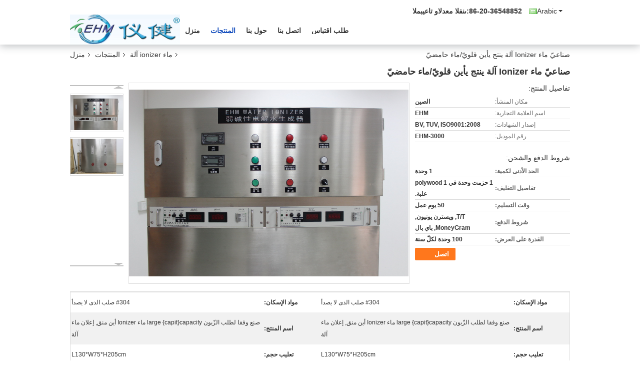

--- FILE ---
content_type: text/html
request_url: https://arabic.industrial-waterionizer.com/sale-1985045-industrial-water-ionizer-machine-producing-ionized-alkaline-acidic-water.html
body_size: 37996
content:

<!DOCTYPE html>
<html dir="rtl" lang="ar">
<head>
	<meta charset="utf-8">
	<meta http-equiv="X-UA-Compatible" content="IE=edge">
	<meta name="viewport" content="width=device-width, initial-scale=1">
    <title>صناعيّ ماء Ionizer آلة ينتج يأين قلويّ/ماء حامضيّ</title>
    <meta name="keywords" content="ماء ionizer آلة, صناعيّ ماء Ionizer آلة ينتج يأين قلويّ/ماء حامضيّ, ماء ionizer آلة للبيع, ماء ionizer آلة السعر" />
    <meta name="description" content="جودة عالية صناعيّ ماء Ionizer آلة ينتج يأين قلويّ/ماء حامضيّ من الصين, سوق المنتجات الرائدة في الصين ماء ionizer آلة سوق المنتج,  ماء ionizer آلة مصانع, انتاج جودة عالية صناعيّ ماء Ionizer آلة ينتج يأين قلويّ/ماء حامضيّ المنتجات." />
			<link type='text/css' rel='stylesheet' href='/??/images/global.css,/photo/industrial-waterionizer/sitetpl/style/common.css?ver=1766543073' media='all'>
			  <script type='text/javascript' src='/js/jquery.js'></script><meta property="og:title" content="صناعيّ ماء Ionizer آلة ينتج يأين قلويّ/ماء حامضيّ" />
<meta property="og:description" content="جودة عالية صناعيّ ماء Ionizer آلة ينتج يأين قلويّ/ماء حامضيّ من الصين, سوق المنتجات الرائدة في الصين ماء ionizer آلة سوق المنتج,  ماء ionizer آلة مصانع, انتاج جودة عالية صناعيّ ماء Ionizer آلة ينتج يأين قلويّ/ماء حامضيّ المنتجات." />
<meta property="og:type" content="product" />
<meta property="og:availability" content="instock" />
<meta property="og:site_name" content="EHM Group Ltd" />
<meta property="og:url" content="https://arabic.industrial-waterionizer.com/sale-1985045-industrial-water-ionizer-machine-producing-ionized-alkaline-acidic-water.html" />
<meta property="og:image" content="https://arabic.industrial-waterionizer.com/photo/ps4118573-industrial_water_ionizer_machine_producing_ionized_alkaline_acidic_water.jpg" />
<link rel="canonical" href="https://arabic.industrial-waterionizer.com/sale-1985045-industrial-water-ionizer-machine-producing-ionized-alkaline-acidic-water.html" />
<link rel="alternate" href="https://m.arabic.industrial-waterionizer.com/sale-1985045-industrial-water-ionizer-machine-producing-ionized-alkaline-acidic-water.html" media="only screen and (max-width: 640px)" />
<link rel="stylesheet" type="text/css" href="/js/guidefirstcommon.css" />
<link rel="stylesheet" type="text/css" href="/js/guidecommon_99335.css" />
<style type="text/css">
/*<![CDATA[*/
.consent__cookie {position: fixed;top: 0;left: 0;width: 100%;height: 0%;z-index: 100000;}.consent__cookie_bg {position: fixed;top: 0;left: 0;width: 100%;height: 100%;background: #000;opacity: .6;display: none }.consent__cookie_rel {position: fixed;bottom:0;left: 0;width: 100%;background: #fff;display: -webkit-box;display: -ms-flexbox;display: flex;flex-wrap: wrap;padding: 24px 80px;-webkit-box-sizing: border-box;box-sizing: border-box;-webkit-box-pack: justify;-ms-flex-pack: justify;justify-content: space-between;-webkit-transition: all ease-in-out .3s;transition: all ease-in-out .3s }.consent__close {position: absolute;top: 20px;right: 20px;cursor: pointer }.consent__close svg {fill: #777 }.consent__close:hover svg {fill: #000 }.consent__cookie_box {flex: 1;word-break: break-word;}.consent__warm {color: #777;font-size: 16px;margin-bottom: 12px;line-height: 19px }.consent__title {color: #333;font-size: 20px;font-weight: 600;margin-bottom: 12px;line-height: 23px }.consent__itxt {color: #333;font-size: 14px;margin-bottom: 12px;display: -webkit-box;display: -ms-flexbox;display: flex;-webkit-box-align: center;-ms-flex-align: center;align-items: center }.consent__itxt i {display: -webkit-inline-box;display: -ms-inline-flexbox;display: inline-flex;width: 28px;height: 28px;border-radius: 50%;background: #e0f9e9;margin-right: 8px;-webkit-box-align: center;-ms-flex-align: center;align-items: center;-webkit-box-pack: center;-ms-flex-pack: center;justify-content: center }.consent__itxt svg {fill: #3ca860 }.consent__txt {color: #a6a6a6;font-size: 14px;margin-bottom: 8px;line-height: 17px }.consent__btns {display: -webkit-box;display: -ms-flexbox;display: flex;-webkit-box-orient: vertical;-webkit-box-direction: normal;-ms-flex-direction: column;flex-direction: column;-webkit-box-pack: center;-ms-flex-pack: center;justify-content: center;flex-shrink: 0;}.consent__btn {width: 280px;height: 40px;line-height: 40px;text-align: center;background: #3ca860;color: #fff;border-radius: 4px;margin: 8px 0;-webkit-box-sizing: border-box;box-sizing: border-box;cursor: pointer;font-size:14px}.consent__btn:hover {background: #00823b }.consent__btn.empty {color: #3ca860;border: 1px solid #3ca860;background: #fff }.consent__btn.empty:hover {background: #3ca860;color: #fff }.open .consent__cookie_bg {display: block }.open .consent__cookie_rel {bottom: 0 }@media (max-width: 760px) {.consent__btns {width: 100%;align-items: center;}.consent__cookie_rel {padding: 20px 24px }}.consent__cookie.open {display: block;}.consent__cookie {display: none;}
/*]]>*/
</style>
<style type="text/css">
/*<![CDATA[*/
@media only screen and (max-width:640px){.contact_now_dialog .content-wrap .desc{background-image:url(/images/cta_images/bg_s.png) !important}}.contact_now_dialog .content-wrap .content-wrap_header .cta-close{background-image:url(/images/cta_images/sprite.png) !important}.contact_now_dialog .content-wrap .desc{background-image:url(/images/cta_images/bg_l.png) !important}.contact_now_dialog .content-wrap .cta-btn i{background-image:url(/images/cta_images/sprite.png) !important}.contact_now_dialog .content-wrap .head-tip img{content:url(/images/cta_images/cta_contact_now.png) !important}.cusim{background-image:url(/images/imicon/im.svg) !important}.cuswa{background-image:url(/images/imicon/wa.png) !important}.cusall{background-image:url(/images/imicon/allchat.svg) !important}
/*]]>*/
</style>
<script type="text/javascript" src="/js/guidefirstcommon.js"></script>
<script type="text/javascript">
/*<![CDATA[*/
window.isvideotpl = 1;window.detailurl = '/sale-1985045-industrial-water-ionizer-machine-producing-ionized-alkaline-acidic-water.html';
var colorUrl = '';var isShowGuide = 2;var showGuideColor = 0;var im_appid = 10003;var im_msg="Good day, what product are you looking for?";

var cta_cid = 2148;var use_defaulProductInfo = 1;var cta_pid = 1985045;var test_company = 0;var webim_domain = '';var company_type = 0;var cta_equipment = 'pc'; var setcookie = 'setwebimCookie(3102,1985045,0)'; var whatsapplink = "https://wa.me/8615876526966?text=Hi%2C+I%27m+interested+in+%D8%B5%D9%86%D8%A7%D8%B9%D9%8A%D9%91+%D9%85%D8%A7%D8%A1+Ionizer+%D8%A2%D9%84%D8%A9+%D9%8A%D9%86%D8%AA%D8%AC+%D9%8A%D8%A3%D9%8A%D9%86+%D9%82%D9%84%D9%88%D9%8A%D9%91%2F%D9%85%D8%A7%D8%A1+%D8%AD%D8%A7%D9%85%D8%B6%D9%8A%D9%91."; function insertMeta(){var str = '<meta name="mobile-web-app-capable" content="yes" /><meta name="viewport" content="width=device-width, initial-scale=1.0" />';document.head.insertAdjacentHTML('beforeend',str);} var element = document.querySelector('a.footer_webim_a[href="/webim/webim_tab.html"]');if (element) {element.parentNode.removeChild(element);}

var colorUrl = '';
var aisearch = 0;
var selfUrl = '';
window.playerReportUrl='/vod/view_count/report';
var query_string = ["Products","Detail"];
var g_tp = '';
var customtplcolor = 99335;
var str_chat = 'دردشة';
				var str_call_now = 'اتصلي الآن';
var str_chat_now = 'نتحدث الآن';
var str_contact1 = 'احصل على أفضل سعر';var str_chat_lang='arabic';var str_contact2 = 'احصل على السعر';var str_contact2 = 'أفضل سعر';var str_contact = 'اتصال';
window.predomainsub = "";
/*]]>*/
</script>
</head>
<body>
<img src="/logo.gif" style="display:none" alt="logo"/>
<a style="display: none!important;" title="EHM Group Ltd" class="float-inquiry" href="/contactnow.html" onclick='setinquiryCookie("{\"showproduct\":1,\"pid\":\"1985045\",\"name\":\"\\u0635\\u0646\\u0627\\u0639\\u064a\\u0651 \\u0645\\u0627\\u0621 Ionizer \\u0622\\u0644\\u0629 \\u064a\\u0646\\u062a\\u062c \\u064a\\u0623\\u064a\\u0646 \\u0642\\u0644\\u0648\\u064a\\u0651\\/\\u0645\\u0627\\u0621 \\u062d\\u0627\\u0645\\u0636\\u064a\\u0651\",\"source_url\":\"\\/sale-1985045-industrial-water-ionizer-machine-producing-ionized-alkaline-acidic-water.html\",\"picurl\":\"\\/photo\\/pd4118573-industrial_water_ionizer_machine_producing_ionized_alkaline_acidic_water.jpg\",\"propertyDetail\":[[\"\\u0645\\u0648\\u0627\\u062f \\u0627\\u0644\\u0625\\u0633\\u0643\\u0627\\u0646\",\"#304 \\u0635\\u0644\\u0628 \\u0627\\u0644\\u0630\\u0649 \\u0644\\u0627 \\u064a\\u0635\\u062f\\u0623\"],[\"\\u0645\\u0648\\u0627\\u062f \\u0627\\u0644\\u0625\\u0633\\u0643\\u0627\\u0646\",\"#304 \\u0635\\u0644\\u0628 \\u0627\\u0644\\u0630\\u0649 \\u0644\\u0627 \\u064a\\u0635\\u062f\\u0623\"],[\"\\u0627\\u0633\\u0645 \\u0627\\u0644\\u0645\\u0646\\u062a\\u062c\",\"\\u0635\\u0646\\u0639 \\u0648\\u0641\\u0642\\u0627 \\u0644\\u0637\\u0644\\u0628 \\u0627\\u0644\\u0632\\u0651\\u0628\\u0648\\u0646 large {capit}capacity \\u0645\\u0627\\u0621 Ionizer \\u0623\\u064a\\u0646 \\u0645\\u0646\\u0642, \\u0625\\u0639\\u0644\\u0627\\u0646 \\u0645\\u0627\\u0621 \\u0622\\u0644\\u0629\"],[\"\\u0627\\u0633\\u0645 \\u0627\\u0644\\u0645\\u0646\\u062a\\u062c\",\"\\u0635\\u0646\\u0639 \\u0648\\u0641\\u0642\\u0627 \\u0644\\u0637\\u0644\\u0628 \\u0627\\u0644\\u0632\\u0651\\u0628\\u0648\\u0646 large {capit}capacity \\u0645\\u0627\\u0621 Ionizer \\u0623\\u064a\\u0646 \\u0645\\u0646\\u0642, \\u0625\\u0639\\u0644\\u0627\\u0646 \\u0645\\u0627\\u0621 \\u0622\\u0644\\u0629\"]],\"company_name\":null,\"picurl_c\":\"\\/photo\\/pc4118573-industrial_water_ionizer_machine_producing_ionized_alkaline_acidic_water.jpg\",\"price\":\"\",\"username\":\"Mr Tim Wang\",\"viewTime\":\"\\ufee2\\ufeb7\\ufe8d\\ufeae\\ufedb\\ufe93 \\ufe8e\\ufedf\\ufeaa\\ufea7\\ufeee\\ufedf : 2 \\ufeb1\\ufe8e\\ufecb\\ufe8e\\ufe97 58 \\u062f\\u0642\\u064a\\u0642\\u0629 \\ufee2\\ufee7\\ufeab\",\"subject\":\"\\u0643\\u0645 \\u0644\\u062f\\u064a\\u0643 \\u0635\\u0646\\u0627\\u0639\\u064a\\u0651 \\u0645\\u0627\\u0621 Ionizer \\u0622\\u0644\\u0629 \\u064a\\u0646\\u062a\\u062c \\u064a\\u0623\\u064a\\u0646 \\u0642\\u0644\\u0648\\u064a\\u0651\\/\\u0645\\u0627\\u0621 \\u062d\\u0627\\u0645\\u0636\\u064a\\u0651\",\"countrycode\":\"\"}");'></a>
<script>
var originProductInfo = '';
var originProductInfo = {"showproduct":1,"pid":"1985045","name":"\u0635\u0646\u0627\u0639\u064a\u0651 \u0645\u0627\u0621 Ionizer \u0622\u0644\u0629 \u064a\u0646\u062a\u062c \u064a\u0623\u064a\u0646 \u0642\u0644\u0648\u064a\u0651\/\u0645\u0627\u0621 \u062d\u0627\u0645\u0636\u064a\u0651","source_url":"\/sale-1985045-industrial-water-ionizer-machine-producing-ionized-alkaline-acidic-water.html","picurl":"\/photo\/pd4118573-industrial_water_ionizer_machine_producing_ionized_alkaline_acidic_water.jpg","propertyDetail":[["\u0645\u0648\u0627\u062f \u0627\u0644\u0625\u0633\u0643\u0627\u0646","#304 \u0635\u0644\u0628 \u0627\u0644\u0630\u0649 \u0644\u0627 \u064a\u0635\u062f\u0623"],["\u0645\u0648\u0627\u062f \u0627\u0644\u0625\u0633\u0643\u0627\u0646","#304 \u0635\u0644\u0628 \u0627\u0644\u0630\u0649 \u0644\u0627 \u064a\u0635\u062f\u0623"],["\u0627\u0633\u0645 \u0627\u0644\u0645\u0646\u062a\u062c","\u0635\u0646\u0639 \u0648\u0641\u0642\u0627 \u0644\u0637\u0644\u0628 \u0627\u0644\u0632\u0651\u0628\u0648\u0646 large {capit}capacity \u0645\u0627\u0621 Ionizer \u0623\u064a\u0646 \u0645\u0646\u0642, \u0625\u0639\u0644\u0627\u0646 \u0645\u0627\u0621 \u0622\u0644\u0629"],["\u0627\u0633\u0645 \u0627\u0644\u0645\u0646\u062a\u062c","\u0635\u0646\u0639 \u0648\u0641\u0642\u0627 \u0644\u0637\u0644\u0628 \u0627\u0644\u0632\u0651\u0628\u0648\u0646 large {capit}capacity \u0645\u0627\u0621 Ionizer \u0623\u064a\u0646 \u0645\u0646\u0642, \u0625\u0639\u0644\u0627\u0646 \u0645\u0627\u0621 \u0622\u0644\u0629"]],"company_name":null,"picurl_c":"\/photo\/pc4118573-industrial_water_ionizer_machine_producing_ionized_alkaline_acidic_water.jpg","price":"","username":"Mr Tim Wang","viewTime":"\ufee2\ufeb7\ufe8d\ufeae\ufedb\ufe93 \ufe8e\ufedf\ufeaa\ufea7\ufeee\ufedf : 8 \ufeb1\ufe8e\ufecb\ufe8e\ufe97 58 \u062f\u0642\u064a\u0642\u0629 \ufee2\ufee7\ufeab","subject":"\u0627\u0644\u0631\u062c\u0627\u0621 \u0627\u0631\u0633\u0627\u0644 \u0644\u064a \u0645\u0632\u064a\u062f \u0645\u0646 \u0627\u0644\u0645\u0639\u0644\u0648\u0645\u0627\u062a \u062d\u0648\u0644 \u0628\u0643 \u0635\u0646\u0627\u0639\u064a\u0651 \u0645\u0627\u0621 Ionizer \u0622\u0644\u0629 \u064a\u0646\u062a\u062c \u064a\u0623\u064a\u0646 \u0642\u0644\u0648\u064a\u0651\/\u0645\u0627\u0621 \u062d\u0627\u0645\u0636\u064a\u0651","countrycode":""};
var save_url = "/contactsave.html";
var update_url = "/updateinquiry.html";
var productInfo = {};
var defaulProductInfo = {};
var myDate = new Date();
var curDate = myDate.getFullYear()+'-'+(parseInt(myDate.getMonth())+1)+'-'+myDate.getDate();
var message = '';
var default_pop = 1;
var leaveMessageDialog = document.getElementsByClassName('leave-message-dialog')[0]; // 获取弹层
var _$$ = function (dom) {
    return document.querySelectorAll(dom);
};
resInfo = originProductInfo;
resInfo['name'] = resInfo['name'] || '';
defaulProductInfo.pid = resInfo['pid'];
defaulProductInfo.productName = resInfo['name'] ?? '';
defaulProductInfo.productInfo = resInfo['propertyDetail'];
defaulProductInfo.productImg = resInfo['picurl_c'];
defaulProductInfo.subject = resInfo['subject'] ?? '';
defaulProductInfo.productImgAlt = resInfo['name'] ?? '';
var inquirypopup_tmp = 1;
var message = ''+'\r\n'+"أنا مهتم بذلك"+' '+trim(resInfo['name'])+", هل يمكن أن ترسل لي المزيد من التفاصيل مثل النوع والحجم وموك والمواد وما إلى ذلك."+'\r\n'+"شكر!"+'\r\n'+"";
var message_1 = ''+'\r\n'+"أنا مهتم بذلك"+' '+trim(resInfo['name'])+", هل يمكن أن ترسل لي المزيد من التفاصيل مثل النوع والحجم وموك والمواد وما إلى ذلك."+'\r\n'+"شكر!"+'\r\n'+"";
var message_2 = 'مرحبا،'+'\r\n'+"أنا أبحث عن"+' '+trim(resInfo['name'])+", الرجاء ارسال لي السعر والمواصفات والصورة."+'\r\n'+"سيكون ردك السريع محل تقدير كبير."+'\r\n'+"لا تتردد بالاتصال بي لمزيد من معلومات."+'\r\n'+"شكرا جزيلا.";
var message_3 = 'مرحبا،'+'\r\n'+trim(resInfo['name'])+' '+"يلبي توقعاتي."+'\r\n'+"من فضلك أعطني أفضل الأسعار وبعض معلومات المنتج الأخرى."+'\r\n'+"لا تتردد في الاتصال بي عبر بريدي."+'\r\n'+"شكرا جزيلا.";

var message_4 = ''+'\r\n'+"ما هو سعر FOB الخاص بك"+' '+trim(resInfo['name'])+'?'+'\r\n'+"ما هو أقرب اسم منفذ؟"+'\r\n'+"الرجاء الرد علي في أقرب وقت ممكن ، سيكون من الأفضل مشاركة المزيد من المعلومات."+'\r\n'+"مع تحياتي!";
var message_5 = 'مرحبا،'+'\r\n'+"أنا مهتم جدا بك"+' '+trim(resInfo['name'])+'.'+'\r\n'+"الرجاء ارسال لي تفاصيل المنتج الخاص بك."+'\r\n'+"نتطلع إلى ردك السريع."+'\r\n'+"لا تتردد في الاتصال بي عن طريق البريد."+'\r\n'+"مع تحياتي!";

var message_6 = ''+'\r\n'+"يرجى تزويدنا بمعلومات عنك"+' '+trim(resInfo['name'])+", مثل النوع والحجم والمادة وبالطبع أفضل سعر."+'\r\n'+"نتطلع إلى ردك السريع."+'\r\n'+"شكرا!";
var message_7 = ''+'\r\n'+"هل يمكنك العرض"+' '+trim(resInfo['name'])+" لنا؟"+'\r\n'+"أولاً نريد قائمة أسعار وبعض تفاصيل المنتج."+'\r\n'+"آمل أن أحصل على الرد في أسرع وقت ممكن وأتطلع إلى التعاون."+'\r\n'+"شكرا جزيلا لك.";
var message_8 = 'مرحبا،'+'\r\n'+"أنا أبحث عن"+' '+trim(resInfo['name'])+", من فضلك أعطني بعض المعلومات التفصيلية عن المنتج."+'\r\n'+"أتطلع إلى ردك."+'\r\n'+"شكرا!";
var message_9 = 'مرحبا،'+'\r\n'+"الخاص بك"+' '+trim(resInfo['name'])+" يلبي متطلباتي بشكل جيد للغاية."+'\r\n'+"من فضلك أرسل لي السعر والمواصفات والنموذج المماثل سيكون على ما يرام."+'\r\n'+"لا تتردد في الدردشة معي."+'\r\n'+"شكر!";
var message_10 = ''+'\r\n'+"أريد أن أعرف المزيد عن التفاصيل والاقتباس من"+' '+trim(resInfo['name'])+'.'+'\r\n'+"لا تتردد في الاتصال بي."+'\r\n'+"مع تحياتي!";

var r = getRandom(1,10);

defaulProductInfo.message = eval("message_"+r);
    defaulProductInfo.message = eval("message_"+r);
        var mytAjax = {

    post: function(url, data, fn) {
        var xhr = new XMLHttpRequest();
        xhr.open("POST", url, true);
        xhr.setRequestHeader("Content-Type", "application/x-www-form-urlencoded;charset=UTF-8");
        xhr.setRequestHeader("X-Requested-With", "XMLHttpRequest");
        xhr.setRequestHeader('Content-Type','text/plain;charset=UTF-8');
        xhr.onreadystatechange = function() {
            if(xhr.readyState == 4 && (xhr.status == 200 || xhr.status == 304)) {
                fn.call(this, xhr.responseText);
            }
        };
        xhr.send(data);
    },

    postform: function(url, data, fn) {
        var xhr = new XMLHttpRequest();
        xhr.open("POST", url, true);
        xhr.setRequestHeader("X-Requested-With", "XMLHttpRequest");
        xhr.onreadystatechange = function() {
            if(xhr.readyState == 4 && (xhr.status == 200 || xhr.status == 304)) {
                fn.call(this, xhr.responseText);
            }
        };
        xhr.send(data);
    }
};
/*window.onload = function(){
    leaveMessageDialog = document.getElementsByClassName('leave-message-dialog')[0];
    if (window.localStorage.recordDialogStatus=='undefined' || (window.localStorage.recordDialogStatus!='undefined' && window.localStorage.recordDialogStatus != curDate)) {
        setTimeout(function(){
            if(parseInt(inquirypopup_tmp%10) == 1){
                creatDialog(defaulProductInfo, 1);
            }
        }, 6000);
    }
};*/
function trim(str)
{
    str = str.replace(/(^\s*)/g,"");
    return str.replace(/(\s*$)/g,"");
};
function getRandom(m,n){
    var num = Math.floor(Math.random()*(m - n) + n);
    return num;
};
function strBtn(param) {

    var starattextarea = document.getElementById("textareamessage").value.length;
    var email = document.getElementById("startEmail").value;

    var default_tip = document.querySelectorAll(".watermark_container").length;
    if (20 < starattextarea && starattextarea < 3000) {
        if(default_tip>0){
            document.getElementById("textareamessage1").parentNode.parentNode.nextElementSibling.style.display = "none";
        }else{
            document.getElementById("textareamessage1").parentNode.nextElementSibling.style.display = "none";
        }

    } else {
        if(default_tip>0){
            document.getElementById("textareamessage1").parentNode.parentNode.nextElementSibling.style.display = "block";
        }else{
            document.getElementById("textareamessage1").parentNode.nextElementSibling.style.display = "block";
        }

        return;
    }

    // var re = /^([a-zA-Z0-9_-])+@([a-zA-Z0-9_-])+\.([a-zA-Z0-9_-])+/i;/*邮箱不区分大小写*/
    var re = /^[a-zA-Z0-9][\w-]*(\.?[\w-]+)*@[a-zA-Z0-9-]+(\.[a-zA-Z0-9]+)+$/i;
    if (!re.test(email)) {
        document.getElementById("startEmail").nextElementSibling.style.display = "block";
        return;
    } else {
        document.getElementById("startEmail").nextElementSibling.style.display = "none";
    }

    var subject = document.getElementById("pop_subject").value;
    var pid = document.getElementById("pop_pid").value;
    var message = document.getElementById("textareamessage").value;
    var sender_email = document.getElementById("startEmail").value;
    var tel = '';
    if (document.getElementById("tel0") != undefined && document.getElementById("tel0") != '')
        tel = document.getElementById("tel0").value;
    var form_serialize = '&tel='+tel;

    form_serialize = form_serialize.replace(/\+/g, "%2B");
    mytAjax.post(save_url,"pid="+pid+"&subject="+subject+"&email="+sender_email+"&message="+(message)+form_serialize,function(res){
        var mes = JSON.parse(res);
        if(mes.status == 200){
            var iid = mes.iid;
            document.getElementById("pop_iid").value = iid;
            document.getElementById("pop_uuid").value = mes.uuid;

            if(typeof gtag_report_conversion === "function"){
                gtag_report_conversion();//执行统计js代码
            }
            if(typeof fbq === "function"){
                fbq('track','Purchase');//执行统计js代码
            }
        }
    });
    for (var index = 0; index < document.querySelectorAll(".dialog-content-pql").length; index++) {
        document.querySelectorAll(".dialog-content-pql")[index].style.display = "none";
    };
    $('#idphonepql').val(tel);
    document.getElementById("dialog-content-pql-id").style.display = "block";
    ;
};
function twoBtnOk(param) {

    var selectgender = document.getElementById("Mr").innerHTML;
    var iid = document.getElementById("pop_iid").value;
    var sendername = document.getElementById("idnamepql").value;
    var senderphone = document.getElementById("idphonepql").value;
    var sendercname = document.getElementById("idcompanypql").value;
    var uuid = document.getElementById("pop_uuid").value;
    var gender = 2;
    if(selectgender == 'Mr.') gender = 0;
    if(selectgender == 'Mrs.') gender = 1;
    var pid = document.getElementById("pop_pid").value;
    var form_serialize = '';

        form_serialize = form_serialize.replace(/\+/g, "%2B");

    mytAjax.post(update_url,"iid="+iid+"&gender="+gender+"&uuid="+uuid+"&name="+(sendername)+"&tel="+(senderphone)+"&company="+(sendercname)+form_serialize,function(res){});

    for (var index = 0; index < document.querySelectorAll(".dialog-content-pql").length; index++) {
        document.querySelectorAll(".dialog-content-pql")[index].style.display = "none";
    };
    document.getElementById("dialog-content-pql-ok").style.display = "block";

};
function toCheckMust(name) {
    $('#'+name+'error').hide();
}
function handClidk(param) {
    var starattextarea = document.getElementById("textareamessage1").value.length;
    var email = document.getElementById("startEmail1").value;
    var default_tip = document.querySelectorAll(".watermark_container").length;
    if (20 < starattextarea && starattextarea < 3000) {
        if(default_tip>0){
            document.getElementById("textareamessage1").parentNode.parentNode.nextElementSibling.style.display = "none";
        }else{
            document.getElementById("textareamessage1").parentNode.nextElementSibling.style.display = "none";
        }

    } else {
        if(default_tip>0){
            document.getElementById("textareamessage1").parentNode.parentNode.nextElementSibling.style.display = "block";
        }else{
            document.getElementById("textareamessage1").parentNode.nextElementSibling.style.display = "block";
        }

        return;
    }

    // var re = /^([a-zA-Z0-9_-])+@([a-zA-Z0-9_-])+\.([a-zA-Z0-9_-])+/i;
    var re = /^[a-zA-Z0-9][\w-]*(\.?[\w-]+)*@[a-zA-Z0-9-]+(\.[a-zA-Z0-9]+)+$/i;
    if (!re.test(email)) {
        document.getElementById("startEmail1").nextElementSibling.style.display = "block";
        return;
    } else {
        document.getElementById("startEmail1").nextElementSibling.style.display = "none";
    }

    var subject = document.getElementById("pop_subject").value;
    var pid = document.getElementById("pop_pid").value;
    var message = document.getElementById("textareamessage1").value;
    var sender_email = document.getElementById("startEmail1").value;
    var form_serialize = tel = '';
    if (document.getElementById("tel1") != undefined && document.getElementById("tel1") != '')
        tel = document.getElementById("tel1").value;
        mytAjax.post(save_url,"email="+sender_email+"&tel="+tel+"&pid="+pid+"&message="+message+"&subject="+subject+form_serialize,function(res){

        var mes = JSON.parse(res);
        if(mes.status == 200){
            var iid = mes.iid;
            document.getElementById("pop_iid").value = iid;
            document.getElementById("pop_uuid").value = mes.uuid;
            if(typeof gtag_report_conversion === "function"){
                gtag_report_conversion();//执行统计js代码
            }
        }

    });
    for (var index = 0; index < document.querySelectorAll(".dialog-content-pql").length; index++) {
        document.querySelectorAll(".dialog-content-pql")[index].style.display = "none";
    };
    $('#idphonepql').val(tel);
    document.getElementById("dialog-content-pql-id").style.display = "block";

};
window.addEventListener('load', function () {
    $('.checkbox-wrap label').each(function(){
        if($(this).find('input').prop('checked')){
            $(this).addClass('on')
        }else {
            $(this).removeClass('on')
        }
    })
    $(document).on('click', '.checkbox-wrap label' , function(ev){
        if (ev.target.tagName.toUpperCase() != 'INPUT') {
            $(this).toggleClass('on')
        }
    })
})

function hand_video(pdata) {
    data = JSON.parse(pdata);
    productInfo.productName = data.productName;
    productInfo.productInfo = data.productInfo;
    productInfo.productImg = data.productImg;
    productInfo.subject = data.subject;

    var message = ''+'\r\n'+"أنا مهتم بذلك"+' '+trim(data.productName)+", هل يمكن أن ترسل لي مزيدًا من التفاصيل مثل النوع والحجم والكمية والمواد وما إلى ذلك."+'\r\n'+"شكر!"+'\r\n'+"";

    var message = ''+'\r\n'+"أنا مهتم بذلك"+' '+trim(data.productName)+", هل يمكن أن ترسل لي المزيد من التفاصيل مثل النوع والحجم وموك والمواد وما إلى ذلك."+'\r\n'+"شكر!"+'\r\n'+"";
    var message_1 = ''+'\r\n'+"أنا مهتم بذلك"+' '+trim(data.productName)+", هل يمكن أن ترسل لي المزيد من التفاصيل مثل النوع والحجم وموك والمواد وما إلى ذلك."+'\r\n'+"شكر!"+'\r\n'+"";
    var message_2 = 'مرحبا،'+'\r\n'+"أنا أبحث عن"+' '+trim(data.productName)+", الرجاء ارسال لي السعر والمواصفات والصورة."+'\r\n'+"سيكون ردك السريع محل تقدير كبير."+'\r\n'+"لا تتردد بالاتصال بي لمزيد من معلومات."+'\r\n'+"شكرا جزيلا.";
    var message_3 = 'مرحبا،'+'\r\n'+trim(data.productName)+' '+"يلبي توقعاتي."+'\r\n'+"من فضلك أعطني أفضل الأسعار وبعض معلومات المنتج الأخرى."+'\r\n'+"لا تتردد في الاتصال بي عبر بريدي."+'\r\n'+"شكرا جزيلا.";

    var message_4 = ''+'\r\n'+"ما هو سعر FOB الخاص بك"+' '+trim(data.productName)+'?'+'\r\n'+"ما هو أقرب اسم منفذ؟"+'\r\n'+"الرجاء الرد علي في أقرب وقت ممكن ، سيكون من الأفضل مشاركة المزيد من المعلومات."+'\r\n'+"مع تحياتي!";
    var message_5 = 'مرحبا،'+'\r\n'+"أنا مهتم جدا بك"+' '+trim(data.productName)+'.'+'\r\n'+"الرجاء ارسال لي تفاصيل المنتج الخاص بك."+'\r\n'+"نتطلع إلى ردك السريع."+'\r\n'+"لا تتردد في الاتصال بي عن طريق البريد."+'\r\n'+"مع تحياتي!";

    var message_6 = ''+'\r\n'+"يرجى تزويدنا بمعلومات عنك"+' '+trim(data.productName)+", مثل النوع والحجم والمادة وبالطبع أفضل سعر."+'\r\n'+"نتطلع إلى ردك السريع."+'\r\n'+"شكرا!";
    var message_7 = ''+'\r\n'+"هل يمكنك العرض"+' '+trim(data.productName)+" لنا؟"+'\r\n'+"أولاً نريد قائمة أسعار وبعض تفاصيل المنتج."+'\r\n'+"آمل أن أحصل على الرد في أسرع وقت ممكن وأتطلع إلى التعاون."+'\r\n'+"شكرا جزيلا لك.";
    var message_8 = 'مرحبا،'+'\r\n'+"أنا أبحث عن"+' '+trim(data.productName)+", من فضلك أعطني بعض المعلومات التفصيلية عن المنتج."+'\r\n'+"أتطلع إلى ردك."+'\r\n'+"شكرا!";
    var message_9 = 'مرحبا،'+'\r\n'+"الخاص بك"+' '+trim(data.productName)+" يلبي متطلباتي بشكل جيد للغاية."+'\r\n'+"من فضلك أرسل لي السعر والمواصفات والنموذج المماثل سيكون على ما يرام."+'\r\n'+"لا تتردد في الدردشة معي."+'\r\n'+"شكر!";
    var message_10 = ''+'\r\n'+"أريد أن أعرف المزيد عن التفاصيل والاقتباس من"+' '+trim(data.productName)+'.'+'\r\n'+"لا تتردد في الاتصال بي."+'\r\n'+"مع تحياتي!";

    var r = getRandom(1,10);

    productInfo.message = eval("message_"+r);
            if(parseInt(inquirypopup_tmp/10) == 1){
        productInfo.message = "";
    }
    productInfo.pid = data.pid;
    creatDialog(productInfo, 2);
};

function handDialog(pdata) {
    data = JSON.parse(pdata);
    productInfo.productName = data.productName;
    productInfo.productInfo = data.productInfo;
    productInfo.productImg = data.productImg;
    productInfo.subject = data.subject;

    var message = ''+'\r\n'+"أنا مهتم بذلك"+' '+trim(data.productName)+", هل يمكن أن ترسل لي مزيدًا من التفاصيل مثل النوع والحجم والكمية والمواد وما إلى ذلك."+'\r\n'+"شكر!"+'\r\n'+"";

    var message = ''+'\r\n'+"أنا مهتم بذلك"+' '+trim(data.productName)+", هل يمكن أن ترسل لي المزيد من التفاصيل مثل النوع والحجم وموك والمواد وما إلى ذلك."+'\r\n'+"شكر!"+'\r\n'+"";
    var message_1 = ''+'\r\n'+"أنا مهتم بذلك"+' '+trim(data.productName)+", هل يمكن أن ترسل لي المزيد من التفاصيل مثل النوع والحجم وموك والمواد وما إلى ذلك."+'\r\n'+"شكر!"+'\r\n'+"";
    var message_2 = 'مرحبا،'+'\r\n'+"أنا أبحث عن"+' '+trim(data.productName)+", الرجاء ارسال لي السعر والمواصفات والصورة."+'\r\n'+"سيكون ردك السريع محل تقدير كبير."+'\r\n'+"لا تتردد بالاتصال بي لمزيد من معلومات."+'\r\n'+"شكرا جزيلا.";
    var message_3 = 'مرحبا،'+'\r\n'+trim(data.productName)+' '+"يلبي توقعاتي."+'\r\n'+"من فضلك أعطني أفضل الأسعار وبعض معلومات المنتج الأخرى."+'\r\n'+"لا تتردد في الاتصال بي عبر بريدي."+'\r\n'+"شكرا جزيلا.";

    var message_4 = ''+'\r\n'+"ما هو سعر FOB الخاص بك"+' '+trim(data.productName)+'?'+'\r\n'+"ما هو أقرب اسم منفذ؟"+'\r\n'+"الرجاء الرد علي في أقرب وقت ممكن ، سيكون من الأفضل مشاركة المزيد من المعلومات."+'\r\n'+"مع تحياتي!";
    var message_5 = 'مرحبا،'+'\r\n'+"أنا مهتم جدا بك"+' '+trim(data.productName)+'.'+'\r\n'+"الرجاء ارسال لي تفاصيل المنتج الخاص بك."+'\r\n'+"نتطلع إلى ردك السريع."+'\r\n'+"لا تتردد في الاتصال بي عن طريق البريد."+'\r\n'+"مع تحياتي!";

    var message_6 = ''+'\r\n'+"يرجى تزويدنا بمعلومات عنك"+' '+trim(data.productName)+", مثل النوع والحجم والمادة وبالطبع أفضل سعر."+'\r\n'+"نتطلع إلى ردك السريع."+'\r\n'+"شكرا!";
    var message_7 = ''+'\r\n'+"هل يمكنك العرض"+' '+trim(data.productName)+" لنا؟"+'\r\n'+"أولاً نريد قائمة أسعار وبعض تفاصيل المنتج."+'\r\n'+"آمل أن أحصل على الرد في أسرع وقت ممكن وأتطلع إلى التعاون."+'\r\n'+"شكرا جزيلا لك.";
    var message_8 = 'مرحبا،'+'\r\n'+"أنا أبحث عن"+' '+trim(data.productName)+", من فضلك أعطني بعض المعلومات التفصيلية عن المنتج."+'\r\n'+"أتطلع إلى ردك."+'\r\n'+"شكرا!";
    var message_9 = 'مرحبا،'+'\r\n'+"الخاص بك"+' '+trim(data.productName)+" يلبي متطلباتي بشكل جيد للغاية."+'\r\n'+"من فضلك أرسل لي السعر والمواصفات والنموذج المماثل سيكون على ما يرام."+'\r\n'+"لا تتردد في الدردشة معي."+'\r\n'+"شكر!";
    var message_10 = ''+'\r\n'+"أريد أن أعرف المزيد عن التفاصيل والاقتباس من"+' '+trim(data.productName)+'.'+'\r\n'+"لا تتردد في الاتصال بي."+'\r\n'+"مع تحياتي!";

    var r = getRandom(1,10);
    productInfo.message = eval("message_"+r);
            if(parseInt(inquirypopup_tmp/10) == 1){
        productInfo.message = "";
    }
    productInfo.pid = data.pid;
    creatDialog(productInfo, 2);
};

function closepql(param) {

    leaveMessageDialog.style.display = 'none';
};

function closepql2(param) {

    for (var index = 0; index < document.querySelectorAll(".dialog-content-pql").length; index++) {
        document.querySelectorAll(".dialog-content-pql")[index].style.display = "none";
    };
    document.getElementById("dialog-content-pql-ok").style.display = "block";
};

function decodeHtmlEntities(str) {
    var tempElement = document.createElement('div');
    tempElement.innerHTML = str;
    return tempElement.textContent || tempElement.innerText || '';
}

function initProduct(productInfo,type){

    productInfo.productName = decodeHtmlEntities(productInfo.productName);
    productInfo.message = decodeHtmlEntities(productInfo.message);

    leaveMessageDialog = document.getElementsByClassName('leave-message-dialog')[0];
    leaveMessageDialog.style.display = "block";
    if(type == 3){
        var popinquiryemail = document.getElementById("popinquiryemail").value;
        _$$("#startEmail1")[0].value = popinquiryemail;
    }else{
        _$$("#startEmail1")[0].value = "";
    }
    _$$("#startEmail")[0].value = "";
    _$$("#idnamepql")[0].value = "";
    _$$("#idphonepql")[0].value = "";
    _$$("#idcompanypql")[0].value = "";

    _$$("#pop_pid")[0].value = productInfo.pid;
    _$$("#pop_subject")[0].value = productInfo.subject;
    
    if(parseInt(inquirypopup_tmp/10) == 1){
        productInfo.message = "";
    }

    _$$("#textareamessage1")[0].value = productInfo.message;
    _$$("#textareamessage")[0].value = productInfo.message;

    _$$("#dialog-content-pql-id .titlep")[0].innerHTML = productInfo.productName;
    _$$("#dialog-content-pql-id img")[0].setAttribute("src", productInfo.productImg);
    _$$("#dialog-content-pql-id img")[0].setAttribute("alt", productInfo.productImgAlt);

    _$$("#dialog-content-pql-id-hand img")[0].setAttribute("src", productInfo.productImg);
    _$$("#dialog-content-pql-id-hand img")[0].setAttribute("alt", productInfo.productImgAlt);
    _$$("#dialog-content-pql-id-hand .titlep")[0].innerHTML = productInfo.productName;

    if (productInfo.productInfo.length > 0) {
        var ul2, ul;
        ul = document.createElement("ul");
        for (var index = 0; index < productInfo.productInfo.length; index++) {
            var el = productInfo.productInfo[index];
            var li = document.createElement("li");
            var span1 = document.createElement("span");
            span1.innerHTML = el[0] + ":";
            var span2 = document.createElement("span");
            span2.innerHTML = el[1];
            li.appendChild(span1);
            li.appendChild(span2);
            ul.appendChild(li);

        }
        ul2 = ul.cloneNode(true);
        if (type === 1) {
            _$$("#dialog-content-pql-id .left")[0].replaceChild(ul, _$$("#dialog-content-pql-id .left ul")[0]);
        } else {
            _$$("#dialog-content-pql-id-hand .left")[0].replaceChild(ul2, _$$("#dialog-content-pql-id-hand .left ul")[0]);
            _$$("#dialog-content-pql-id .left")[0].replaceChild(ul, _$$("#dialog-content-pql-id .left ul")[0]);
        }
    };
    for (var index = 0; index < _$$("#dialog-content-pql-id .right ul li").length; index++) {
        _$$("#dialog-content-pql-id .right ul li")[index].addEventListener("click", function (params) {
            _$$("#dialog-content-pql-id .right #Mr")[0].innerHTML = this.innerHTML
        }, false)

    };

};
function closeInquiryCreateDialog() {
    document.getElementById("xuanpan_dialog_box_pql").style.display = "none";
};
function showInquiryCreateDialog() {
    document.getElementById("xuanpan_dialog_box_pql").style.display = "block";
};
function submitPopInquiry(){
    var message = document.getElementById("inquiry_message").value;
    var email = document.getElementById("inquiry_email").value;
    var subject = defaulProductInfo.subject;
    var pid = defaulProductInfo.pid;
    if (email === undefined) {
        showInquiryCreateDialog();
        document.getElementById("inquiry_email").style.border = "1px solid red";
        return false;
    };
    if (message === undefined) {
        showInquiryCreateDialog();
        document.getElementById("inquiry_message").style.border = "1px solid red";
        return false;
    };
    if (email.search(/^\w+((-\w+)|(\.\w+))*\@[A-Za-z0-9]+((\.|-)[A-Za-z0-9]+)*\.[A-Za-z0-9]+$/) == -1) {
        document.getElementById("inquiry_email").style.border= "1px solid red";
        showInquiryCreateDialog();
        return false;
    } else {
        document.getElementById("inquiry_email").style.border= "";
    };
    if (message.length < 20 || message.length >3000) {
        showInquiryCreateDialog();
        document.getElementById("inquiry_message").style.border = "1px solid red";
        return false;
    } else {
        document.getElementById("inquiry_message").style.border = "";
    };
    var tel = '';
    if (document.getElementById("tel") != undefined && document.getElementById("tel") != '')
        tel = document.getElementById("tel").value;

    mytAjax.post(save_url,"pid="+pid+"&subject="+subject+"&email="+email+"&message="+(message)+'&tel='+tel,function(res){
        var mes = JSON.parse(res);
        if(mes.status == 200){
            var iid = mes.iid;
            document.getElementById("pop_iid").value = iid;
            document.getElementById("pop_uuid").value = mes.uuid;

        }
    });
    initProduct(defaulProductInfo);
    for (var index = 0; index < document.querySelectorAll(".dialog-content-pql").length; index++) {
        document.querySelectorAll(".dialog-content-pql")[index].style.display = "none";
    };
    $('#idphonepql').val(tel);
    document.getElementById("dialog-content-pql-id").style.display = "block";

};

//带附件上传
function submitPopInquiryfile(email_id,message_id,check_sort,name_id,phone_id,company_id,attachments){

    if(typeof(check_sort) == 'undefined'){
        check_sort = 0;
    }
    var message = document.getElementById(message_id).value;
    var email = document.getElementById(email_id).value;
    var attachments = document.getElementById(attachments).value;
    if(typeof(name_id) !== 'undefined' && name_id != ""){
        var name  = document.getElementById(name_id).value;
    }
    if(typeof(phone_id) !== 'undefined' && phone_id != ""){
        var phone = document.getElementById(phone_id).value;
    }
    if(typeof(company_id) !== 'undefined' && company_id != ""){
        var company = document.getElementById(company_id).value;
    }
    var subject = defaulProductInfo.subject;
    var pid = defaulProductInfo.pid;

    if(check_sort == 0){
        if (email === undefined) {
            showInquiryCreateDialog();
            document.getElementById(email_id).style.border = "1px solid red";
            return false;
        };
        if (message === undefined) {
            showInquiryCreateDialog();
            document.getElementById(message_id).style.border = "1px solid red";
            return false;
        };

        if (email.search(/^\w+((-\w+)|(\.\w+))*\@[A-Za-z0-9]+((\.|-)[A-Za-z0-9]+)*\.[A-Za-z0-9]+$/) == -1) {
            document.getElementById(email_id).style.border= "1px solid red";
            showInquiryCreateDialog();
            return false;
        } else {
            document.getElementById(email_id).style.border= "";
        };
        if (message.length < 20 || message.length >3000) {
            showInquiryCreateDialog();
            document.getElementById(message_id).style.border = "1px solid red";
            return false;
        } else {
            document.getElementById(message_id).style.border = "";
        };
    }else{

        if (message === undefined) {
            showInquiryCreateDialog();
            document.getElementById(message_id).style.border = "1px solid red";
            return false;
        };

        if (email === undefined) {
            showInquiryCreateDialog();
            document.getElementById(email_id).style.border = "1px solid red";
            return false;
        };

        if (message.length < 20 || message.length >3000) {
            showInquiryCreateDialog();
            document.getElementById(message_id).style.border = "1px solid red";
            return false;
        } else {
            document.getElementById(message_id).style.border = "";
        };

        if (email.search(/^\w+((-\w+)|(\.\w+))*\@[A-Za-z0-9]+((\.|-)[A-Za-z0-9]+)*\.[A-Za-z0-9]+$/) == -1) {
            document.getElementById(email_id).style.border= "1px solid red";
            showInquiryCreateDialog();
            return false;
        } else {
            document.getElementById(email_id).style.border= "";
        };

    };

    mytAjax.post(save_url,"pid="+pid+"&subject="+subject+"&email="+email+"&message="+message+"&company="+company+"&attachments="+attachments,function(res){
        var mes = JSON.parse(res);
        if(mes.status == 200){
            var iid = mes.iid;
            document.getElementById("pop_iid").value = iid;
            document.getElementById("pop_uuid").value = mes.uuid;

            if(typeof gtag_report_conversion === "function"){
                gtag_report_conversion();//执行统计js代码
            }
            if(typeof fbq === "function"){
                fbq('track','Purchase');//执行统计js代码
            }
        }
    });
    initProduct(defaulProductInfo);

    if(name !== undefined && name != ""){
        _$$("#idnamepql")[0].value = name;
    }

    if(phone !== undefined && phone != ""){
        _$$("#idphonepql")[0].value = phone;
    }

    if(company !== undefined && company != ""){
        _$$("#idcompanypql")[0].value = company;
    }

    for (var index = 0; index < document.querySelectorAll(".dialog-content-pql").length; index++) {
        document.querySelectorAll(".dialog-content-pql")[index].style.display = "none";
    };
    document.getElementById("dialog-content-pql-id").style.display = "block";

};
function submitPopInquiryByParam(email_id,message_id,check_sort,name_id,phone_id,company_id){

    if(typeof(check_sort) == 'undefined'){
        check_sort = 0;
    }

    var senderphone = '';
    var message = document.getElementById(message_id).value;
    var email = document.getElementById(email_id).value;
    if(typeof(name_id) !== 'undefined' && name_id != ""){
        var name  = document.getElementById(name_id).value;
    }
    if(typeof(phone_id) !== 'undefined' && phone_id != ""){
        var phone = document.getElementById(phone_id).value;
        senderphone = phone;
    }
    if(typeof(company_id) !== 'undefined' && company_id != ""){
        var company = document.getElementById(company_id).value;
    }
    var subject = defaulProductInfo.subject;
    var pid = defaulProductInfo.pid;

    if(check_sort == 0){
        if (email === undefined) {
            showInquiryCreateDialog();
            document.getElementById(email_id).style.border = "1px solid red";
            return false;
        };
        if (message === undefined) {
            showInquiryCreateDialog();
            document.getElementById(message_id).style.border = "1px solid red";
            return false;
        };

        if (email.search(/^\w+((-\w+)|(\.\w+))*\@[A-Za-z0-9]+((\.|-)[A-Za-z0-9]+)*\.[A-Za-z0-9]+$/) == -1) {
            document.getElementById(email_id).style.border= "1px solid red";
            showInquiryCreateDialog();
            return false;
        } else {
            document.getElementById(email_id).style.border= "";
        };
        if (message.length < 20 || message.length >3000) {
            showInquiryCreateDialog();
            document.getElementById(message_id).style.border = "1px solid red";
            return false;
        } else {
            document.getElementById(message_id).style.border = "";
        };
    }else{

        if (message === undefined) {
            showInquiryCreateDialog();
            document.getElementById(message_id).style.border = "1px solid red";
            return false;
        };

        if (email === undefined) {
            showInquiryCreateDialog();
            document.getElementById(email_id).style.border = "1px solid red";
            return false;
        };

        if (message.length < 20 || message.length >3000) {
            showInquiryCreateDialog();
            document.getElementById(message_id).style.border = "1px solid red";
            return false;
        } else {
            document.getElementById(message_id).style.border = "";
        };

        if (email.search(/^\w+((-\w+)|(\.\w+))*\@[A-Za-z0-9]+((\.|-)[A-Za-z0-9]+)*\.[A-Za-z0-9]+$/) == -1) {
            document.getElementById(email_id).style.border= "1px solid red";
            showInquiryCreateDialog();
            return false;
        } else {
            document.getElementById(email_id).style.border= "";
        };

    };

    var productsku = "";
    if($("#product_sku").length > 0){
        productsku = $("#product_sku").html();
    }

    mytAjax.post(save_url,"tel="+senderphone+"&pid="+pid+"&subject="+subject+"&email="+email+"&message="+message+"&messagesku="+encodeURI(productsku),function(res){
        var mes = JSON.parse(res);
        if(mes.status == 200){
            var iid = mes.iid;
            document.getElementById("pop_iid").value = iid;
            document.getElementById("pop_uuid").value = mes.uuid;

            if(typeof gtag_report_conversion === "function"){
                gtag_report_conversion();//执行统计js代码
            }
            if(typeof fbq === "function"){
                fbq('track','Purchase');//执行统计js代码
            }
        }
    });
    initProduct(defaulProductInfo);

    if(name !== undefined && name != ""){
        _$$("#idnamepql")[0].value = name;
    }

    if(phone !== undefined && phone != ""){
        _$$("#idphonepql")[0].value = phone;
    }

    if(company !== undefined && company != ""){
        _$$("#idcompanypql")[0].value = company;
    }

    for (var index = 0; index < document.querySelectorAll(".dialog-content-pql").length; index++) {
        document.querySelectorAll(".dialog-content-pql")[index].style.display = "none";

    };
    document.getElementById("dialog-content-pql-id").style.display = "block";

};

function creat_videoDialog(productInfo, type) {

    if(type == 1){
        if(default_pop != 1){
            return false;
        }
        window.localStorage.recordDialogStatus = curDate;
    }else{
        default_pop = 0;
    }
    initProduct(productInfo, type);
    if (type === 1) {
        // 自动弹出
        for (var index = 0; index < document.querySelectorAll(".dialog-content-pql").length; index++) {

            document.querySelectorAll(".dialog-content-pql")[index].style.display = "none";
        };
        document.getElementById("dialog-content-pql").style.display = "block";
    } else {
        // 手动弹出
        for (var index = 0; index < document.querySelectorAll(".dialog-content-pql").length; index++) {
            document.querySelectorAll(".dialog-content-pql")[index].style.display = "none";
        };
        document.getElementById("dialog-content-pql-id-hand").style.display = "block";
    }
}

function creatDialog(productInfo, type) {

    if(type == 1){
        if(default_pop != 1){
            return false;
        }
        window.localStorage.recordDialogStatus = curDate;
    }else{
        default_pop = 0;
    }
    initProduct(productInfo, type);
    if (type === 1) {
        // 自动弹出
        for (var index = 0; index < document.querySelectorAll(".dialog-content-pql").length; index++) {

            document.querySelectorAll(".dialog-content-pql")[index].style.display = "none";
        };
        document.getElementById("dialog-content-pql").style.display = "block";
    } else {
        // 手动弹出
        for (var index = 0; index < document.querySelectorAll(".dialog-content-pql").length; index++) {
            document.querySelectorAll(".dialog-content-pql")[index].style.display = "none";
        };
        document.getElementById("dialog-content-pql-id-hand").style.display = "block";
    }
}

//带邮箱信息打开询盘框 emailtype=1表示带入邮箱
function openDialog(emailtype){
    var type = 2;//不带入邮箱，手动弹出
    if(emailtype == 1){
        var popinquiryemail = document.getElementById("popinquiryemail").value;
        // var re = /^([a-zA-Z0-9_-])+@([a-zA-Z0-9_-])+\.([a-zA-Z0-9_-])+/i;
        var re = /^[a-zA-Z0-9][\w-]*(\.?[\w-]+)*@[a-zA-Z0-9-]+(\.[a-zA-Z0-9]+)+$/i;
        if (!re.test(popinquiryemail)) {
            //前端提示样式;
            showInquiryCreateDialog();
            document.getElementById("popinquiryemail").style.border = "1px solid red";
            return false;
        } else {
            //前端提示样式;
        }
        var type = 3;
    }
    creatDialog(defaulProductInfo,type);
}

//上传附件
function inquiryUploadFile(){
    var fileObj = document.querySelector("#fileId").files[0];
    //构建表单数据
    var formData = new FormData();
    var filesize = fileObj.size;
    if(filesize > 10485760 || filesize == 0) {
        document.getElementById("filetips").style.display = "block";
        return false;
    }else {
        document.getElementById("filetips").style.display = "none";
    }
    formData.append('popinquiryfile', fileObj);
    document.getElementById("quotefileform").reset();
    var save_url = "/inquiryuploadfile.html";
    mytAjax.postform(save_url,formData,function(res){
        var mes = JSON.parse(res);
        if(mes.status == 200){
            document.getElementById("uploader-file-info").innerHTML = document.getElementById("uploader-file-info").innerHTML + "<span class=op>"+mes.attfile.name+"<a class=delatt id=att"+mes.attfile.id+" onclick=delatt("+mes.attfile.id+");>Delete</a></span>";
            var nowattachs = document.getElementById("attachments").value;
            if( nowattachs !== ""){
                var attachs = JSON.parse(nowattachs);
                attachs[mes.attfile.id] = mes.attfile;
            }else{
                var attachs = {};
                attachs[mes.attfile.id] = mes.attfile;
            }
            document.getElementById("attachments").value = JSON.stringify(attachs);
        }
    });
}
//附件删除
function delatt(attid)
{
    var nowattachs = document.getElementById("attachments").value;
    if( nowattachs !== ""){
        var attachs = JSON.parse(nowattachs);
        if(attachs[attid] == ""){
            return false;
        }
        var formData = new FormData();
        var delfile = attachs[attid]['filename'];
        var save_url = "/inquirydelfile.html";
        if(delfile != "") {
            formData.append('delfile', delfile);
            mytAjax.postform(save_url, formData, function (res) {
                if(res !== "") {
                    var mes = JSON.parse(res);
                    if (mes.status == 200) {
                        delete attachs[attid];
                        document.getElementById("attachments").value = JSON.stringify(attachs);
                        var s = document.getElementById("att"+attid);
                        s.parentNode.remove();
                    }
                }
            });
        }
    }else{
        return false;
    }
}

</script>
<div class="leave-message-dialog" style="display: none">
<style>
    .leave-message-dialog .close:before, .leave-message-dialog .close:after{
        content:initial;
    }
</style>
<div class="dialog-content-pql" id="dialog-content-pql" style="display: none">
    <span class="close" onclick="closepql()"><img src="/images/close.png" alt="close"></span>
    <div class="title">
        <p class="firstp-pql">اترك رسالة</p>
        <p class="lastp-pql"></p>
    </div>
    <div class="form">
        <div class="textarea">
            <textarea style='font-family: robot;'  name="" id="textareamessage" cols="30" rows="10" style="margin-bottom:14px;width:100%"
                placeholder="الرجاء إدخال تفاصيل استفسارك."></textarea>
        </div>
        <p class="error-pql"> <span class="icon-pql"><img src="/images/error.png" alt="EHM Group Ltd"></span> يجب أن تكون رسالتك بين 20-3000 حرف!</p>
        <input id="startEmail" type="text" placeholder="أدخل البريد الإلكتروني الخاص بك" onkeydown="if(event.keyCode === 13){ strBtn();}">
        <p class="error-pql"><span class="icon-pql"><img src="/images/error.png" alt="EHM Group Ltd"></span> من فضلك تفقد بريدك الالكتروني! </p>
                <div class="operations">
            <div class='btn' id="submitStart" type="submit" onclick="strBtn()">إرسال</div>
        </div>
            </div>
</div>
<div class="dialog-content-pql dialog-content-pql-id" id="dialog-content-pql-id" style="display:none">
        <span class="close" onclick="closepql2()"><svg t="1648434466530" class="icon" viewBox="0 0 1024 1024" version="1.1" xmlns="http://www.w3.org/2000/svg" p-id="2198" width="16" height="16"><path d="M576 512l277.333333 277.333333-64 64-277.333333-277.333333L234.666667 853.333333 170.666667 789.333333l277.333333-277.333333L170.666667 234.666667 234.666667 170.666667l277.333333 277.333333L789.333333 170.666667 853.333333 234.666667 576 512z" fill="#444444" p-id="2199"></path></svg></span>
    <div class="left">
        <div class="img"><img></div>
        <p class="titlep"></p>
        <ul> </ul>
    </div>
    <div class="right">
                <p class="title">مزيد من المعلومات يسهل التواصل بشكل أفضل.</p>
                <div style="position: relative;">
            <div class="mr"> <span id="Mr">سيد</span>
                <ul>
                    <li>سيد</li>
                    <li>السيدة</li>
                </ul>
            </div>
            <input style="text-indent: 80px;" type="text" id="idnamepql" placeholder="أدخل اسمك">
        </div>
        <input type="text"  id="idphonepql"  placeholder="رقم الهاتف">
        <input type="text" id="idcompanypql"  placeholder="الشركة" onkeydown="if(event.keyCode === 13){ twoBtnOk();}">
                <div class="btn form_new" id="twoBtnOk" onclick="twoBtnOk()">حسنا</div>
    </div>
</div>

<div class="dialog-content-pql dialog-content-pql-ok" id="dialog-content-pql-ok" style="display:none">
        <span class="close" onclick="closepql()"><svg t="1648434466530" class="icon" viewBox="0 0 1024 1024" version="1.1" xmlns="http://www.w3.org/2000/svg" p-id="2198" width="16" height="16"><path d="M576 512l277.333333 277.333333-64 64-277.333333-277.333333L234.666667 853.333333 170.666667 789.333333l277.333333-277.333333L170.666667 234.666667 234.666667 170.666667l277.333333 277.333333L789.333333 170.666667 853.333333 234.666667 576 512z" fill="#444444" p-id="2199"></path></svg></span>
    <div class="duihaook"></div>
        <p class="title">تم الإرسال بنجاح!</p>
        <p class="p1" style="text-align: center; font-size: 18px; margin-top: 14px;"></p>
    <div class="btn" onclick="closepql()" id="endOk" style="margin: 0 auto;margin-top: 50px;">حسنا</div>
</div>
<div class="dialog-content-pql dialog-content-pql-id dialog-content-pql-id-hand" id="dialog-content-pql-id-hand"
    style="display:none">
     <input type="hidden" name="pop_pid" id="pop_pid" value="0">
     <input type="hidden" name="pop_subject" id="pop_subject" value="">
     <input type="hidden" name="pop_iid" id="pop_iid" value="0">
     <input type="hidden" name="pop_uuid" id="pop_uuid" value="0">
        <span class="close" onclick="closepql()"><svg t="1648434466530" class="icon" viewBox="0 0 1024 1024" version="1.1" xmlns="http://www.w3.org/2000/svg" p-id="2198" width="16" height="16"><path d="M576 512l277.333333 277.333333-64 64-277.333333-277.333333L234.666667 853.333333 170.666667 789.333333l277.333333-277.333333L170.666667 234.666667 234.666667 170.666667l277.333333 277.333333L789.333333 170.666667 853.333333 234.666667 576 512z" fill="#444444" p-id="2199"></path></svg></span>
    <div class="left">
        <div class="img"><img></div>
        <p class="titlep"></p>
        <ul> </ul>
    </div>
    <div class="right" style="float:right">
                <div class="title">
            <p class="firstp-pql">اترك رسالة</p>
            <p class="lastp-pql"></p>
        </div>
                <div class="form">
            <div class="textarea">
                <textarea style='font-family: robot;' name="message" id="textareamessage1" cols="30" rows="10"
                    placeholder="الرجاء إدخال تفاصيل استفسارك."></textarea>
            </div>
            <p class="error-pql"> <span class="icon-pql"><img src="/images/error.png" alt="EHM Group Ltd"></span> يجب أن تكون رسالتك بين 20-3000 حرف!</p>

                            <input style="display:none" id="tel1" name="tel" type="text" oninput="value=value.replace(/[^0-9_+-]/g,'');" placeholder="رقم الهاتف">
                        <input id='startEmail1' name='email' data-type='1' type='text'
                   placeholder="أدخل البريد الإلكتروني الخاص بك"
                   onkeydown='if(event.keyCode === 13){ handClidk();}'>
            
            <p class='error-pql'><span class='icon-pql'>
                    <img src="/images/error.png" alt="EHM Group Ltd"></span> من فضلك تفقد بريدك الالكتروني!            </p>

            <div class="operations">
                <div class='btn' id="submitStart1" type="submit" onclick="handClidk()">إرسال</div>
            </div>
        </div>
    </div>
</div>
</div>
<div id="xuanpan_dialog_box_pql" class="xuanpan_dialog_box_pql"
    style="display:none;background:rgba(0,0,0,.6);width:100%;height:100%;position: fixed;top:0;left:0;z-index: 999999;">
    <div class="box_pql"
      style="width:526px;height:206px;background:rgba(255,255,255,1);opacity:1;border-radius:4px;position: absolute;left: 50%;top: 50%;transform: translate(-50%,-50%);">
      <div onclick="closeInquiryCreateDialog()" class="close close_create_dialog"
        style="cursor: pointer;height:42px;width:40px;float:right;padding-top: 16px;"><span
          style="display: inline-block;width: 25px;height: 2px;background: rgb(114, 114, 114);transform: rotate(45deg); "><span
            style="display: block;width: 25px;height: 2px;background: rgb(114, 114, 114);transform: rotate(-90deg); "></span></span>
      </div>
      <div
        style="height: 72px; overflow: hidden; text-overflow: ellipsis; display:-webkit-box;-ebkit-line-clamp: 3;-ebkit-box-orient: vertical; margin-top: 58px; padding: 0 84px; font-size: 18px; color: rgba(51, 51, 51, 1); text-align: center; ">
        الرجاء ترك بريدك الإلكتروني الصحيح ومتطلباتك التفصيلية (20-3000 حرف).</div>
      <div onclick="closeInquiryCreateDialog()" class="close_create_dialog"
        style="width: 139px; height: 36px; background: rgba(253, 119, 34, 1); border-radius: 4px; margin: 16px auto; color: rgba(255, 255, 255, 1); font-size: 18px; line-height: 36px; text-align: center;">
        حسنا</div>
    </div>
</div>
<style type="text/css">.vr-asidebox {position: fixed; bottom: 290px; left: 16px; width: 160px; height: 90px; background: #eee; overflow: hidden; border: 4px solid rgba(4, 120, 237, 0.24); box-shadow: 0px 8px 16px rgba(0, 0, 0, 0.08); border-radius: 8px; display: none; z-index: 1000; } .vr-small {position: fixed; bottom: 290px; left: 16px; width: 72px; height: 90px; background: url(/images/ctm_icon_vr.png) no-repeat center; background-size: 69.5px; overflow: hidden; display: none; cursor: pointer; z-index: 1000; display: block; text-decoration: none; } .vr-group {position: relative; } .vr-animate {width: 160px; height: 90px; background: #eee; position: relative; } .js-marquee {/*margin-right: 0!important;*/ } .vr-link {position: absolute; top: 0; left: 0; width: 100%; height: 100%; display: none; } .vr-mask {position: absolute; top: 0px; left: 0px; width: 100%; height: 100%; display: block; background: #000; opacity: 0.4; } .vr-jump {position: absolute; top: 0px; left: 0px; width: 100%; height: 100%; display: block; background: url(/images/ctm_icon_see.png) no-repeat center center; background-size: 34px; font-size: 0; } .vr-close {position: absolute; top: 50%; right: 0px; width: 16px; height: 20px; display: block; transform: translate(0, -50%); background: rgba(255, 255, 255, 0.6); border-radius: 4px 0px 0px 4px; cursor: pointer; } .vr-close i {position: absolute; top: 0px; left: 0px; width: 100%; height: 100%; display: block; background: url(/images/ctm_icon_left.png) no-repeat center center; background-size: 16px; } .vr-group:hover .vr-link {display: block; } .vr-logo {position: absolute; top: 4px; left: 4px; width: 50px; height: 14px; background: url(/images/ctm_icon_vrshow.png) no-repeat; background-size: 48px; }
</style>

<div class="cont_header cont_header_01">
<style>
  .min_whole_bg .f_header_color_float .gnb_navi a,.min_whole_bg .f_header_color_float .gnb_navi .a,.min_whole_bg .f_header_color_float .selected a,.min_whole_bg .f_header_color_float .selected .a{color:#fff;}
  .min_whole_bg .f_header_color_float{background:none;position:absolute;top:0px;-webkit-box-shadow: 0 0px 0px rgba(32, 40, 46, 0.3); -moz-box-shadow: 0 3px 15px rgba(32, 40, 46, 0.3); box-shadow: 0 0px 0px rgba(32, 40, 46, 0.3);}
  .min_whole_bg .f_header_color_float .user li{color:#fff;}
  .min_whole_bg .f_header_color_float .select_language_wrap .arrow{  display: block; width: 0px; height: 0px; margin-left: 3px; border: 4px solid transparent; border-top: 4px solid #fff; float: right; margin-top: 5px;}

  .f_header_color_float{width: 100%;padding: 0;z-index: 999;/*box-shadow: 0 0 10px 1px rgba(0, 0, 0, .2);-moz-box-shadow: 0 0 10px 1px rgba(0, 0, 0, .2);-webkit-box-shadow: 0 0 10px 1px rgba(0, 0, 0, .2);border-bottom: 1px solid #ddd;*/background-color:#fff;  -webkit-box-shadow: 0 3px 15px rgba(32, 40, 46, 0.3);
      -moz-box-shadow: 0 3px 15px rgba(32, 40, 46, 0.3);
      box-shadow: 0 3px 15px rgba(32, 40, 46, 0.3);}
  .f_header_color_float #header_index{z-index:9;/* display:none; */}
  .f_header_color_float #header_flow{ display:none; z-index:99999; background:#fff;position: fixed;  width: 100%;top:0;  -webkit-box-shadow: 0 3px 15px rgba(32, 40, 46, 0.3);
      -moz-box-shadow: 0 3px 15px rgba(32, 40, 46, 0.3);
      box-shadow: 0 3px 15px rgba(32, 40, 46, 0.3);}
  .f_header_color_float .header_s{width: 1000px;margin: 0 auto; position:relative;z-index:999;}
  .f_header_color_float .logo_box{float:left;}
  .f_header_color_float .logo_wrap{ width:220px; height:60px;display:table-cell;margin:5px 0 ;text-align: center;vertical-align: middle;}
  .f_header_color_float .logo_wrap img{filter: progid:DXImageTransform.Microsoft.Alpha(opacity=95); opacity:.95;max-width: 220px;max-height: 60px;}
  .f_header_color_float .lan_wrap{width:100%;padding-top: 15px; }
  .f_header_color_float .user { width:980px; margin:0 auto;z-index: 100;height:14px; position:relative;z-index:9999;}
  .f_header_color_float .user li{float:right; line-height:14px;color:#333;}
  .f_header_color_float .gnb {height: 30px;padding: 20px 0 0 260px;z-index: 20;}
  .f_header_color_float #header_flow .gnb_navi a{color:#333;}
  .f_header_color_float #header_flow .gnb_navi a:hover,.f_header_color_float #header_flow .gnb_navi li.cur a{color:{color_main1};}
  .f_header_color_float .gnb_navi a,.f_header_color_float .gnb_navi .a{cursor: pointer;color: #333;font-family:Helvetica,Arial, sans-serif;display:inline-block; padding:5px 10px; text-align:center; font-size:14px;font-weight:bold;  -moz-transition: 0.3s all ease; -o-transition: 0.3s all ease; -webkit-transition: 0.3s all ease; transition: 0.3s all ease;}
  .f_header_color_float .gnb_navi{width:1100px;/*overflow:hidden;*/}
  .f_header_color_float .gnb_navi li {float:left; padding-right:1px;}
  .f_header_color_float .gnb_navi li a:hover,.f_header_color_float .gnb_navi li .a:hover,.f_header_color_float .gnb_navi .cur a,.f_header_color_float .gnb_navi .cur .a{color:{color_main1}; text-decoration:none}
  .f_header_color_float .selected{ margin-left:8px;padding:2px 5px 2px 2px;}
  .f_header_color_float .selected .a{ display:inline-block; color:#333; padding-left:20px;background: url(/images/index_45.gif) no-repeat;}
  .f_header_color_float .select_language_wrap .arrow{ display:block;width:0px; height:0px; margin-left:3px;border: 4px solid transparent;border-top:4px solid #333;float: right;margin-top: 5px;}
  .f_header_color_float .select_language {background: #FFF;border: 1px solid #ccc;line-height: 20px;margin: 0;overflow: hidden;padding: 0; padding-top:8px;position: absolute;top: 20px;right: 0;height: auto;width: 100px;display:none;z-index:99999;}
  .f_header_color_float .selected .a.english{ background-position:4px -479px}
  .f_header_color_float .selected .a.french{ background-position:4px -419px; float: none;}
  .f_header_color_float .selected .a.german{ background-position:4px -359px}
  .f_header_color_float .selected .a.italian{ background-position:4px -329px}
  .f_header_color_float .selected .a.russian{background-position:4px -299px}
  .f_header_color_float .selected .a.spanish{background-position:4px -269px}
  .f_header_color_float .selected .a.portuguese{background-position:4px -239px}
  .f_header_color_float .selected .a.dutch{background-position:4px -209px}
  .f_header_color_float .selected .a.greek{background-position:4px -149px}
  .f_header_color_float .selected .a.japanese{background-position:4px -449px}
  .f_header_color_float .selected .a.korean{background-position:4px -389px}
  .f_header_color_float .selected .a.china{background-position:4px -179px}
  .f_header_color_float .selected .a.arabic{ background-position:4px -509px;direction: ltr;unicode-bidi: bidi-override;}
  .f_header_color_float .selected .a.hindi{ background-position:4px -539px}
  .f_header_color_float .selected .a.turkish{ background-position:4px -569px}
  .f_header_color_float .selected .a.indonesian{ background-position:4px -599px}
  .f_header_color_float .selected .a.vietnamese {background-position: 4px -623px;}
  .f_header_color_float .selected .a.thai {background-position: 4px -647px;}
  .f_header_color_float .selected .a.bengali {background-position: 4px -672px;}
  .f_header_color_float .selected .a.persian {background-position: 4px -696px;direction: ltr;unicode-bidi: bidi-override;}
  .f_header_color_float .selected .a.polish {background-position: 4px -722px;}
  .f_header_color_float .user li:nth-child(2) {direction: ltr;unicode-bidi: bidi-override;}
  #header_flow .a span{color:#333;}
  .f_header_color_float .gnb_navi li .sub-menu a{
      color:#333;
  }
  .f_header_color_float .gnb_navi li .sub-menu a:hover{
      color:#ff771c;
  }
  .f_header_color_float .gnb_navi li{
      position:relative;
  }
  .f_header_color_float .gnb_navi li .sub-menu{
      position: absolute;
      display:none;
      background: #fff;
      border-radius: 4px;
      padding: 6px 0px;
  }
  .f_header_color_float .gnb_navi li .sub-menu a{
      white-space: nowrap;
  }
  .f_header_color_float .gnb_navi li:hover .sub-menu{
      display:block;
  }
  .f_header_color_float .select_language{
    width: 120px;
  }
  .f_header_color_float .select_language dt{
   padding-left: 10px;
    width: 100%;
    height: auto;
    display: flex;
    align-items: center;
  }
  .f_header_color_float .select_language dt .language-select__link {
      display: block;
      font-size: 14px;
      padding: 0 2px;
      height: auto;
      line-height: 30px;
      font-weight: 400;
      color: #333;
      text-decoration: none;
      cursor: pointer;
      text-align: left;
      display: flex;
    align-items: center;
}
.f_header_color_float .select_language dt .language-select__link:hover{
background-color: #005124;
color: #fff;
}
</style>
<div class="f_header_color_float">

  <div id="header_index">
      <div class="lan_wrap">
          <ul class="user">
                            <li class="select_language_wrap">
      <span class="selected">
                                    <div id="tranimg"
                     class="arabic a" >Arabic<span class="arrow"></span>
                  </div>
              </span>
                  <dl class="select_language">
                                                <dt class="en">
                              <img src="[data-uri]" alt="" style="width: 16px; height: 12px; margin-right: 8px; border: 1px solid #ccc;">
                                                                <a class="language-select__link" title="English" href="https://www.industrial-waterionizer.com/sale-1985045-industrial-water-ionizer-machine-producing-ionized-alkaline-acidic-water.html">English</a>                          </dt>
                                                <dt class="fr">
                              <img src="[data-uri]" alt="" style="width: 16px; height: 12px; margin-right: 8px; border: 1px solid #ccc;">
                                                                <a class="language-select__link" title="Français" href="https://french.industrial-waterionizer.com/sale-1985045-industrial-water-ionizer-machine-producing-ionized-alkaline-acidic-water.html">Français</a>                          </dt>
                                                <dt class="de">
                              <img src="[data-uri]" alt="" style="width: 16px; height: 12px; margin-right: 8px; border: 1px solid #ccc;">
                                                                <a class="language-select__link" title="Deutsch" href="https://german.industrial-waterionizer.com/sale-1985045-industrial-water-ionizer-machine-producing-ionized-alkaline-acidic-water.html">Deutsch</a>                          </dt>
                                                <dt class="it">
                              <img src="[data-uri]" alt="" style="width: 16px; height: 12px; margin-right: 8px; border: 1px solid #ccc;">
                                                                <a class="language-select__link" title="Italiano" href="https://italian.industrial-waterionizer.com/sale-1985045-industrial-water-ionizer-machine-producing-ionized-alkaline-acidic-water.html">Italiano</a>                          </dt>
                                                <dt class="ru">
                              <img src="[data-uri]" alt="" style="width: 16px; height: 12px; margin-right: 8px; border: 1px solid #ccc;">
                                                                <a class="language-select__link" title="Русский" href="https://russian.industrial-waterionizer.com/sale-1985045-industrial-water-ionizer-machine-producing-ionized-alkaline-acidic-water.html">Русский</a>                          </dt>
                                                <dt class="es">
                              <img src="[data-uri]" alt="" style="width: 16px; height: 12px; margin-right: 8px; border: 1px solid #ccc;">
                                                                <a class="language-select__link" title="Español" href="https://spanish.industrial-waterionizer.com/sale-1985045-industrial-water-ionizer-machine-producing-ionized-alkaline-acidic-water.html">Español</a>                          </dt>
                                                <dt class="pt">
                              <img src="[data-uri]" alt="" style="width: 16px; height: 12px; margin-right: 8px; border: 1px solid #ccc;">
                                                                <a class="language-select__link" title="Português" href="https://portuguese.industrial-waterionizer.com/sale-1985045-industrial-water-ionizer-machine-producing-ionized-alkaline-acidic-water.html">Português</a>                          </dt>
                                                <dt class="nl">
                              <img src="[data-uri]" alt="" style="width: 16px; height: 12px; margin-right: 8px; border: 1px solid #ccc;">
                                                                <a class="language-select__link" title="Nederlandse" href="https://dutch.industrial-waterionizer.com/sale-1985045-industrial-water-ionizer-machine-producing-ionized-alkaline-acidic-water.html">Nederlandse</a>                          </dt>
                                                <dt class="el">
                              <img src="[data-uri]" alt="" style="width: 16px; height: 12px; margin-right: 8px; border: 1px solid #ccc;">
                                                                <a class="language-select__link" title="ελληνικά" href="https://greek.industrial-waterionizer.com/sale-1985045-industrial-water-ionizer-machine-producing-ionized-alkaline-acidic-water.html">ελληνικά</a>                          </dt>
                                                <dt class="ja">
                              <img src="[data-uri]" alt="" style="width: 16px; height: 12px; margin-right: 8px; border: 1px solid #ccc;">
                                                                <a class="language-select__link" title="日本語" href="https://japanese.industrial-waterionizer.com/sale-1985045-industrial-water-ionizer-machine-producing-ionized-alkaline-acidic-water.html">日本語</a>                          </dt>
                                                <dt class="ko">
                              <img src="[data-uri]" alt="" style="width: 16px; height: 12px; margin-right: 8px; border: 1px solid #ccc;">
                                                                <a class="language-select__link" title="한국" href="https://korean.industrial-waterionizer.com/sale-1985045-industrial-water-ionizer-machine-producing-ionized-alkaline-acidic-water.html">한국</a>                          </dt>
                                                <dt class="ar">
                              <img src="[data-uri]" alt="" style="width: 16px; height: 12px; margin-right: 8px; border: 1px solid #ccc;">
                                                                <a class="language-select__link" title="العربية" href="https://arabic.industrial-waterionizer.com/sale-1985045-industrial-water-ionizer-machine-producing-ionized-alkaline-acidic-water.html">العربية</a>                          </dt>
                                                <dt class="hi">
                              <img src="[data-uri]" alt="" style="width: 16px; height: 12px; margin-right: 8px; border: 1px solid #ccc;">
                                                                <a class="language-select__link" title="हिन्दी" href="https://hindi.industrial-waterionizer.com/sale-1985045-industrial-water-ionizer-machine-producing-ionized-alkaline-acidic-water.html">हिन्दी</a>                          </dt>
                                                <dt class="tr">
                              <img src="[data-uri]" alt="" style="width: 16px; height: 12px; margin-right: 8px; border: 1px solid #ccc;">
                                                                <a class="language-select__link" title="Türkçe" href="https://turkish.industrial-waterionizer.com/sale-1985045-industrial-water-ionizer-machine-producing-ionized-alkaline-acidic-water.html">Türkçe</a>                          </dt>
                                                <dt class="id">
                              <img src="[data-uri]" alt="" style="width: 16px; height: 12px; margin-right: 8px; border: 1px solid #ccc;">
                                                                <a class="language-select__link" title="Indonesia" href="https://indonesian.industrial-waterionizer.com/sale-1985045-industrial-water-ionizer-machine-producing-ionized-alkaline-acidic-water.html">Indonesia</a>                          </dt>
                                                <dt class="vi">
                              <img src="[data-uri]" alt="" style="width: 16px; height: 12px; margin-right: 8px; border: 1px solid #ccc;">
                                                                <a class="language-select__link" title="Tiếng Việt" href="https://vietnamese.industrial-waterionizer.com/sale-1985045-industrial-water-ionizer-machine-producing-ionized-alkaline-acidic-water.html">Tiếng Việt</a>                          </dt>
                                                <dt class="th">
                              <img src="[data-uri]" alt="" style="width: 16px; height: 12px; margin-right: 8px; border: 1px solid #ccc;">
                                                                <a class="language-select__link" title="ไทย" href="https://thai.industrial-waterionizer.com/sale-1985045-industrial-water-ionizer-machine-producing-ionized-alkaline-acidic-water.html">ไทย</a>                          </dt>
                                                <dt class="bn">
                              <img src="[data-uri]" alt="" style="width: 16px; height: 12px; margin-right: 8px; border: 1px solid #ccc;">
                                                                <a class="language-select__link" title="বাংলা" href="https://bengali.industrial-waterionizer.com/sale-1985045-industrial-water-ionizer-machine-producing-ionized-alkaline-acidic-water.html">বাংলা</a>                          </dt>
                                                <dt class="fa">
                              <img src="[data-uri]" alt="" style="width: 16px; height: 12px; margin-right: 8px; border: 1px solid #ccc;">
                                                                <a class="language-select__link" title="فارسی" href="https://persian.industrial-waterionizer.com/sale-1985045-industrial-water-ionizer-machine-producing-ionized-alkaline-acidic-water.html">فارسی</a>                          </dt>
                                                <dt class="pl">
                              <img src="[data-uri]" alt="" style="width: 16px; height: 12px; margin-right: 8px; border: 1px solid #ccc;">
                                                                <a class="language-select__link" title="Polski" href="https://polish.industrial-waterionizer.com/sale-1985045-industrial-water-ionizer-machine-producing-ionized-alkaline-acidic-water.html">Polski</a>                          </dt>
                                        </dl>
              </li>
                            <li><b>المبيعات والدعم الفنى:<font id="hourZone"></font></b></li>
          </ul>
          <div class="clearfix"></div>
      </div>
      <div class="header_s">
         <div class="logo_box"> <a class="logo_wrap" title="EHM Group Ltd" href="//arabic.industrial-waterionizer.com"><img onerror="$(this).parent().hide();" src="/logo.gif" alt="EHM Group Ltd" /></a></div>
          <div class="gnb hide">
              <ul class="gnb_navi">
                                    <li class="gnav">
                      <a title="" href="/">منزل</a>                  </li>
                  <li class="gnav cur">
                      <a title="" href="/products.html">المنتجات</a>                  </li>
                                                      <li class="gnav">
                      <a title="" href="/aboutus.html">حول بنا</a>                      <div class="sub-menu">
                          <a title="" href="/aboutus.html">حول بنا</a>                          <a title="" href="/factory.html">جولة في المعمل</a>                          <a title="" href="/quality.html">ضبط الجودة</a>                      </div>
                  </li>
                  <li class="gnav">
                      <a title="" href="/contactus.html">اتصل بنا</a>                  </li>
                  <li class="gnav">
                      <form id="f_header_nav_form" method="post">
                          <input type="hidden" name="pid" value="1985045"/>
                          <div class="a"><span onclick="document.getElementById('f_header_nav_form').action='/contactnow.html';document.getElementById('f_header_nav_form').submit();">طلب اقتباس</span></div>
                      </form>
                  </li>
                  
                                </ul>
          </div>
      </div>
      <div class="clearfix"></div>
  </div>
  <div id="header_flow">
      <div class="header_s">
         <div class="logo_box"><a class="logo_wrap" title="EHM Group Ltd" href="//arabic.industrial-waterionizer.com"><img onerror="$(this).parent().hide();" src="/logo.gif" alt="EHM Group Ltd" /></a></div>
          <div class="gnb hide">
              <ul class="gnb_navi">
                                    <li class="gnav">
                      <a title="" href="/">منزل</a>                  </li>
                  <li class="gnav cur">
                      <a title="" href="/products.html">المنتجات</a>                  </li>
                                            <li class="gnav">
                          <a title="" href="/aboutus.html">حول بنا</a>                          <div class="sub-menu">
                              <a title="" href="/aboutus.html">حول بنا</a>                              <a title="" href="/factory.html">جولة في المعمل</a>                              <a title="" href="/quality.html">ضبط الجودة</a>                          </div>
                      </li>
                  <li class="gnav">
                      <a title="" href="/contactus.html">اتصل بنا</a>                  </li>
                  <li class="gnav">
                      <form id="f_header_nav_form" method="post">
                          <input type="hidden" name="pid" value="1985045"/>
                          <div class="a"><span onclick="document.getElementById('f_header_nav_form').action='/contactnow.html';document.getElementById('f_header_nav_form').submit();">طلب اقتباس</span></div>
                      </form>
                  </li>

                                                  </ul>
          </div>
      </div>
  </div>
</div>

        <script>
          var show_f_header_main_dealZoneHour = true;
      </script>
  

<script>
  if(window.addEventListener){
      window.addEventListener("load",function(){
          $headerFun = function() {

              var st = $(document).scrollTop(), winh = $(window).height();

              (st > 28)? $('#header_flow').fadeIn(): $('#header_flow').fadeOut();

          };

          $(window).bind("scroll", $headerFun);

          $headerFun();

          if ((typeof(show_f_header_main_dealZoneHour) != "undefined") && show_f_header_main_dealZoneHour) {
              f_header_main_dealZoneHour(
                  "00",
                  "9",
                  "00",
                  "18",
                  "86-20-36548852",
                  "86--15876526966");
          }
      },false);
  }
  else{
      window.attachEvent("onload",function(){
          $headerFun = function() {

              var st = $(document).scrollTop(), winh = $(window).height();

              (st > 28)? $('#header_flow').fadeIn(): $('#header_flow').fadeOut();

          };

          $(window).bind("scroll", $headerFun);

          $headerFun();

          if ((typeof(show_f_header_main_dealZoneHour) != "undefined") && show_f_header_main_dealZoneHour) {
              f_header_main_dealZoneHour(
                  "00",
                  "9",
                  "00",
                  "18",
                  "86-20-36548852",
                  "86--15876526966");
          }
      });
  }
  if(document.getElementById("tranimg").addEventListener) {
      document.getElementById("tranimg").addEventListener("click", function(event){
          f_header_main_float_selectLanguage(event);
      },false);
  } else {
      document.getElementById("tranimg").attachEvent("click", function(event){
          f_header_main_float_selectLanguage(event);
      });
  }
</script></div>
<div class="cont_main_box cont_main_box5">
    <div class="cont_main_box_inner">
        <div class="f_header_breadcrumb">
    <a title="" href="/">منزل</a>    <a title="" href="/products.html">المنتجات</a><a title="" href="/supplier-38728-water-ionizer-machine">ماء ionizer آلة</a><h2 class="index-bread" >صناعيّ ماء Ionizer آلة ينتج يأين قلويّ/ماء حامضيّ</h2></div>
        <div class="f_product_detailmain_lrV3">
    <h1>صناعيّ ماء Ionizer آلة ينتج يأين قلويّ/ماء حامضيّ</h1>
<div class="cont" style="position: relative;">
            <div class="s_pt_box">
            <div class="Previous_box"><a title="صناعيّ ماء Ionizer آلة ينتج يأين قلويّ/ماء حامضيّ"  id="prev" class="gray"></a></div>
            <div id="slidePic">
                <ul>
                                                                <li>
                            <a href="javascript:;" title="صناعيّ ماء Ionizer آلة ينتج يأين قلويّ/ماء حامضيّ"><img src="/photo/pd4118573-industrial_water_ionizer_machine_producing_ionized_alkaline_acidic_water.jpg" alt="صناعيّ ماء Ionizer آلة ينتج يأين قلويّ/ماء حامضيّ" /></a>                        </li>
                                            <li>
                            <a href="javascript:;" title="صناعيّ ماء Ionizer آلة ينتج يأين قلويّ/ماء حامضيّ"><img src="/photo/pd4121966-industrial_water_ionizer_machine_producing_ionized_alkaline_acidic_water.jpg" alt="صناعيّ ماء Ionizer آلة ينتج يأين قلويّ/ماء حامضيّ" /></a>                        </li>
                                    </ul>
            </div>
            <div class="next_box"><a title="صناعيّ ماء Ionizer آلة ينتج يأين قلويّ/ماء حامضيّ"  id="next"></a></div>
        </div>
        <div class="cont_m">
        <table width="100%" height="100%">
            <tbody>
            <tr>
                <td style="vertical-align: middle;text-align: center;">
                                        <a id="largeimg" target="_blank" title="صناعيّ ماء Ionizer آلة ينتج يأين قلويّ/ماء حامضيّ" href="/photo/pl4118573-industrial_water_ionizer_machine_producing_ionized_alkaline_acidic_water.jpg"><img id="productImg" rel="/photo/ps4118573-industrial_water_ionizer_machine_producing_ionized_alkaline_acidic_water.jpg" src="/photo/ps4118573-industrial_water_ionizer_machine_producing_ionized_alkaline_acidic_water.jpg" alt="صناعيّ ماء Ionizer آلة ينتج يأين قلويّ/ماء حامضيّ" /></a>                </td>
            </tr>
            </tbody>
        </table>
    </div>
        <div class="cont_r ">
        <div class="h3">تفاصيل المنتج:</div>
                    <table class="tables data" width="100%" border="0" cellpadding="0" cellspacing="0">
                <tbody>
                                    <tr>
                        <td class="p_name">مكان المنشأ:</td>
                        <td class="p_attribute">الصين</td>
                    </tr>
                                    <tr>
                        <td class="p_name">اسم العلامة التجارية:</td>
                        <td class="p_attribute">EHM</td>
                    </tr>
                                    <tr>
                        <td class="p_name">إصدار الشهادات:</td>
                        <td class="p_attribute">BV, TUV, ISO9001:2008</td>
                    </tr>
                                    <tr>
                        <td class="p_name">رقم الموديل:</td>
                        <td class="p_attribute">EHM-3000</td>
                    </tr>
                                                </tbody>
            </table>
        
                    <div class="h3" style="margin-top: 20px;">شروط الدفع والشحن:</div>
            <table class="tables data" width="100%" border="0" cellpadding="0" cellspacing="0">
                <tbody>
                                    <tr>
                        <th class="p_name">الحد الأدنى لكمية:</th>
                        <td class="p_attribute">1 وحدة</td>
                    </tr>
                                    <tr>
                        <th class="p_name">تفاصيل التغليف:</th>
                        <td class="p_attribute">1 حزمت وحدة في 1 polywood علبة.</td>
                    </tr>
                                    <tr>
                        <th class="p_name">وقت التسليم:</th>
                        <td class="p_attribute">50 يوم عمل</td>
                    </tr>
                                    <tr>
                        <th class="p_name">شروط الدفع:</th>
                        <td class="p_attribute">T/T, ويسترن يونيون, MoneyGram, باي بال</td>
                    </tr>
                                    <tr>
                        <th class="p_name">القدرة على العرض:</th>
                        <td class="p_attribute">100 وحدة لكلّ سنة</td>
                    </tr>
                                                </tbody>
            </table>
                                <a href="javascript:void(0);" onclick= 'handDialog("{\"pid\":\"1985045\",\"productName\":\"\\u0635\\u0646\\u0627\\u0639\\u064a\\u0651 \\u0645\\u0627\\u0621 Ionizer \\u0622\\u0644\\u0629 \\u064a\\u0646\\u062a\\u062c \\u064a\\u0623\\u064a\\u0646 \\u0642\\u0644\\u0648\\u064a\\u0651\\/\\u0645\\u0627\\u0621 \\u062d\\u0627\\u0645\\u0636\\u064a\\u0651\",\"productInfo\":[[\"\\u0645\\u0648\\u0627\\u062f \\u0627\\u0644\\u0625\\u0633\\u0643\\u0627\\u0646\",\"#304 \\u0635\\u0644\\u0628 \\u0627\\u0644\\u0630\\u0649 \\u0644\\u0627 \\u064a\\u0635\\u062f\\u0623\"],[\"\\u0645\\u0648\\u0627\\u062f \\u0627\\u0644\\u0625\\u0633\\u0643\\u0627\\u0646\",\"#304 \\u0635\\u0644\\u0628 \\u0627\\u0644\\u0630\\u0649 \\u0644\\u0627 \\u064a\\u0635\\u062f\\u0623\"],[\"\\u0627\\u0633\\u0645 \\u0627\\u0644\\u0645\\u0646\\u062a\\u062c\",\"\\u0635\\u0646\\u0639 \\u0648\\u0641\\u0642\\u0627 \\u0644\\u0637\\u0644\\u0628 \\u0627\\u0644\\u0632\\u0651\\u0628\\u0648\\u0646 large {capit}capacity \\u0645\\u0627\\u0621 Ionizer \\u0623\\u064a\\u0646 \\u0645\\u0646\\u0642, \\u0625\\u0639\\u0644\\u0627\\u0646 \\u0645\\u0627\\u0621 \\u0622\\u0644\\u0629\"],[\"\\u0627\\u0633\\u0645 \\u0627\\u0644\\u0645\\u0646\\u062a\\u062c\",\"\\u0635\\u0646\\u0639 \\u0648\\u0641\\u0642\\u0627 \\u0644\\u0637\\u0644\\u0628 \\u0627\\u0644\\u0632\\u0651\\u0628\\u0648\\u0646 large {capit}capacity \\u0645\\u0627\\u0621 Ionizer \\u0623\\u064a\\u0646 \\u0645\\u0646\\u0642, \\u0625\\u0639\\u0644\\u0627\\u0646 \\u0645\\u0627\\u0621 \\u0622\\u0644\\u0629\"]],\"subject\":\"\\u0645\\u0627 \\u0647\\u0648 \\u0623\\u0641\\u0636\\u0644 \\u0633\\u0639\\u0631 \\u0644\\u0644\\u062d\\u0635\\u0648\\u0644 \\u0639\\u0644\\u0649 \\u0635\\u0646\\u0627\\u0639\\u064a\\u0651 \\u0645\\u0627\\u0621 Ionizer \\u0622\\u0644\\u0629 \\u064a\\u0646\\u062a\\u062c \\u064a\\u0623\\u064a\\u0646 \\u0642\\u0644\\u0648\\u064a\\u0651\\/\\u0645\\u0627\\u0621 \\u062d\\u0627\\u0645\\u0636\\u064a\\u0651\",\"productImg\":\"\\/photo\\/pc4118573-industrial_water_ionizer_machine_producing_ionized_alkaline_acidic_water.jpg\"}")' class="btn contact_btn">اتصل</a>
                    </div>
    <div class="clearfix"></div>
</div>
</div>
<script type="text/javascript">
    var areaList = [
        {image:'/photo/ps4118573-industrial_water_ionizer_machine_producing_ionized_alkaline_acidic_water.jpg',bigimage:'/photo/ps4118573-industrial_water_ionizer_machine_producing_ionized_alkaline_acidic_water.jpg'},{image:'/photo/ps4121966-industrial_water_ionizer_machine_producing_ionized_alkaline_acidic_water.jpg',bigimage:'/photo/ps4121966-industrial_water_ionizer_machine_producing_ionized_alkaline_acidic_water.jpg'}];
    $(document).ready(function () {
        if (!$('#slidePic')[0])
            return;
        var i = 0, p = $('#slidePic ul'), pList = $('#slidePic ul li'), len = pList.length;
        var elePrev = $('#prev'), eleNext = $('#next');
        var w = 87, num = 4;
        if (len <= num)
            eleNext.addClass('gray');

        function prev() {
            if (elePrev.hasClass('gray')) {
                return;
            }
            p.animate({
                marginTop: -(--i) * w
            }, 500);
            if (i < len - num) {
                eleNext.removeClass('gray');
            }
            if (i == 0) {
                elePrev.addClass('gray');
            }
        }

        function next() {
            if (eleNext.hasClass('gray')) {
                return;
            }
            p.animate({
                marginTop: -(++i) * w
            }, 500);
            if (i != 0) {
                elePrev.removeClass('gray');
            }
            if (i == len - num) {
                eleNext.addClass('gray');
            }
        }

        elePrev.bind('click', prev);
        eleNext.bind('click', next);
        pList.each(function (n, v) {
            $(this).click(function () {
                if (n !== 0) {
                    $(".f-product-detailmain-lr-video").css({
                        display: "none"
                    })
                } else {
                    $(".f-product-detailmain-lr-video").css({
                        display: "block"
                    })
                }
                $('#slidePic ul li.active').removeClass('active');
                $(this).addClass('active');
                show(n);
            }).mouseover(function () {
                $(this).addClass('active');
            }).mouseout(function () {
                $(this).removeClass('active');
            })
        });

        function show(i) {
            var ad = areaList[i];
            $('#productImg').attr('src', ad.image);
            $('#productImg').attr('rel', ad.bigimage);
            $('#largeimg').attr('href', ad.bigimage);

            //用来控制、切换视频与图片
            controlVideo(i);
        }

        // 扩展视频逻辑
        function controlVideo(i) {
            var t = pList.eq(i).data("type");
            if (t === "video") {
                //视频展示，继续播放
                $(".videowrap").css("display", "table");
                $("#largeimg").css("opacity", "0").hide();
                if(typeof EVD !== "undefined") EVD.showCurrentVideo("id")
                // player.playVideo();

            } else {
                //图片展示,视频暂停
                $(".videowrap").css("display", "none");
                $("#largeimg").css("opacity", "1").show();
                if(typeof EVD !== "undefined") EVD.pauseAllVideo()
                // player.pauseVideo();
            }
        }
    });
    (function ($) {
        $.fn.imagezoom = function (options) {
            var settings = {
                xzoom: 310,
                yzoom: 380,
                offset: 10,
                position: "BTR",
                preload: 1
            };
            if (options) {
                $.extend(settings, options);
            }
            var noalt = '';
            var self = this;
            $(this).bind("mouseenter", function (ev) {
                var imageLeft = $(this).offset().left;//元素左边距
                var imageTop = $(this).offset().top;//元素顶边距
                var imageWidth = $(this).get(0).offsetWidth;//图片宽度
                var imageHeight = $(this).get(0).offsetHeight;//图片高度
                var boxLeft = $(this).parent().offset().left;//父框左边距
                var boxTop = $(this).parent().offset().top;//父框顶边距
                var boxWidth = $(this).parent().width();//父框宽度
                var boxHeight = $(this).parent().height();//父框高度
                noalt = $(this).attr("alt");//图片标题
                var bigimage = $(this).attr("rel");//大图地址
                $(this).attr("alt", '');//清空图片alt
                if ($("div.zoomDiv").get().length == 0) {
                    $(".f_product_detailmain_lrV3 .cont_r").append("<div class='zoomDiv'><img class='bigimg' src='" + bigimage + "'/></div>");
                    $(document.body).append("<div class='zoomMask'>&nbsp;</div>");//放大镜框及遮罩
                }
                if (settings.position == "BTR") {
                    if (boxLeft + boxWidth + settings.offset + settings.xzoom > screen.width) {
                        leftpos = boxLeft - settings.offset - settings.xzoom;
                    } else {
                        leftpos = boxLeft + boxWidth + settings.offset;
                    }
                } else {
                    leftpos = imageLeft - settings.xzoom - settings.offset;
                    if (leftpos < 0) {
                        leftpos = imageLeft + imageWidth + settings.offset;
                    }
                }
                //$("div.zoomDiv").css({ top: 0,left: 0 });
                //   $("div.zoomDiv").width(settings.xzoom);
                //   $("div.zoomDiv").height(settings.yzoom);
                $("div.zoomDiv").show();
                $(this).css('cursor', 'crosshair');
                $(document.body).mousemove(function (e) {
                    mouse = new MouseEvent(e);
                    if (mouse.x < imageLeft || mouse.x > imageLeft + imageWidth || mouse.y < imageTop || mouse.y > imageTop + imageHeight) {
                        mouseOutImage();
                        return;
                    }
                    var bigwidth = $(".bigimg").get(0).offsetWidth;
                    var bigheight = $(".bigimg").get(0).offsetHeight;
                    var scaley = 'x';
                    var scalex = 'y';
                    if (isNaN(scalex) | isNaN(scaley)) {
                        var scalex = (bigwidth / imageWidth);
                        var scaley = (bigheight / imageHeight);
                        $("div.zoomMask").width((settings.xzoom) / scalex);
                        $("div.zoomMask").height((settings.yzoom) / scaley);
                        if (scalex == 1) {
                            $("div.zoomMask").width(100);
                        }
                        if (scaley == 1) {
                            $("div.zoomMask").height(120);
                        }
                        $("div.zoomMask").css('visibility', 'visible');
                    }
                    xpos = mouse.x - $("div.zoomMask").width() / 2;
                    ypos = mouse.y - $("div.zoomMask").height() / 2;
                    xposs = mouse.x - $("div.zoomMask").width() / 2 - imageLeft;
                    yposs = mouse.y - $("div.zoomMask").height() / 2 - imageTop;
                    xpos = (mouse.x - $("div.zoomMask").width() / 2 < imageLeft) ? imageLeft : (mouse.x + $("div.zoomMask").width() / 2 > imageWidth + imageLeft) ? (imageWidth + imageLeft - $("div.zoomMask").width()) : xpos;
                    ypos = (mouse.y - $("div.zoomMask").height() / 2 < imageTop) ? imageTop : (mouse.y + $("div.zoomMask").height() / 2 > imageHeight + imageTop) ? (imageHeight + imageTop - $("div.zoomMask").height()) : ypos;
                    $("div.zoomMask").css({top: ypos, left: xpos});
                    $("div.zoomDiv").get(0).scrollLeft = xposs * scalex;
                    $("div.zoomDiv").get(0).scrollTop = yposs * scaley;
                });
            });

            function mouseOutImage() {
                $(self).attr("alt", noalt);
                $(document.body).unbind("mousemove");
                $("div.zoomMask").remove();
                $("div.zoomDiv").remove();
            }

            //预加载
            count = 0;
            if (settings.preload) {
                $('body').append("<div style='display:none;' class='jqPreload" + count + "'></div>");
                $(this).each(function () {
                    var imagetopreload = $(this).attr("rel");
                    var content = jQuery('div.jqPreload' + count + '').html();
                    jQuery('div.jqPreload' + count + '').html(content + '<img src=' + imagetopreload + '>');
                });
            }
        }
    })(jQuery);

    function MouseEvent(e) {
        this.x = e.pageX;
        this.y = e.pageY;
    }

    $(function () {
        $("#productImg").imagezoom();
    });

    function setinquiryCookie(attr) {
        var exp = new Date();
        exp.setTime(exp.getTime() + 60 * 1000);
        document.cookie = 'inquiry_extr=' + escape(attr) + ";expires=" + exp.toGMTString();
    }

    $("#slidePic li").click(function(){if($(this).attr("data-type")){$(".YouTuBe_Box_Iframe").show();$(".MagicZoom").hide()}else{$(".YouTuBe_Box_Iframe").hide();$(".MagicZoom").show()}})
</script>       <div class="no_product_detaildesc" id="anchor_product_desc">
	<style>
.no_product_detaildesc .details_wrap .title{
  margin-top: 24px;
}
 .no_product_detaildesc  .overall-rating-text{
 padding: 19px 20px;
 width: 266px;
 border-radius: 8px;
 background: rgba(245, 244, 244, 1);
 display: flex;
 align-items: center;
 justify-content: space-between;
 position: relative;
 margin-right: 24px;
 flex-direction: column;
}
.no_product_detaildesc  .filter-select h3{
  font-size: 14px;
}
.no_product_detaildesc  .rating-base{
margin-bottom: 14px;
}

.no_product_detaildesc   .progress-bar-container{
	width: 219px;
flex-grow: inherit;
}
.no_product_detaildesc   .rating-bar-item{
  margin-bottom: 4px;
}
.no_product_detaildesc   .rating-bar-item:last-child{
  margin-bottom: 0px;
}
.no_product_detaildesc   .review-meta{
  margin-right: 24px
}
.no_product_detaildesc .review-meta span:nth-child(2){
	margin-right: 24px;
}
.no_product_detaildesc  .title_reviews{
	margin:24px  0px;
}
.no_product_detaildesc .details_wrap{
	margin:0px  0px  16px;
}
.no_product_detaildesc .title{
				color:#333;
				font-size:14px;
				font-weight: bolder;
			}
	</style>
			<style>
			.no_product_detaildesc .overall-rating-text{
				width: 380px;
			}
			.no_product_detaildesc .progress-bar-container{
				width: 358px;
			}
		</style>
				

<div class="title"> مفصلة وصف المنتج</div>
<table cellpadding="0" cellspacing="0" class="details_table">
    <tbody>
			<tr  >
				        <th>مواد الإسكان:</th>
        <td>#304 صلب الذى لا يصدأ</td>
		        <th>مواد الإسكان:</th>
        <td>#304 صلب الذى لا يصدأ</td>
		    	</tr>
			<tr class="bg_gray" >
				        <th>اسم المنتج:</th>
        <td>صنع وفقا لطلب الزّبون large {capit}capacity ماء Ionizer أين منق, إعلان ماء آلة</td>
		        <th>اسم المنتج:</th>
        <td>صنع وفقا لطلب الزّبون large {capit}capacity ماء Ionizer أين منق, إعلان ماء آلة</td>
		    	</tr>
			<tr  >
				        <th>تعليب حجم:</th>
        <td>L130*W75*H205cm</td>
		        <th>تعليب حجم:</th>
        <td>L130*W75*H205cm</td>
		    	</tr>
			<tr class="bg_gray" >
				        <th>ميزة:</th>
        <td>تجاريّ ماء Ionizer منق</td>
		        <th>ميزة:</th>
        <td>تجاريّ ماء Ionizer منق</td>
		    	</tr>
			<tr  >
				        <th>الجهد:</th>
        <td>220V/380V/440V</td>
		        <th>الجهد:</th>
        <td>220V/380V/440V</td>
		    	</tr>
			<tr class="bg_gray" >
				        <th>وظيفة:</th>
        <td>إنتاج يأين قلويّ وماء حامضيّ</td>
		        <th>وظيفة:</th>
        <td>إنتاج يأين قلويّ وماء حامضيّ</td>
		    	</tr>
			<tr  >
				        <th>ORP مستوى:</th>
        <td>450mV ~ -550mV</td>
		        <th>ORP مستوى:</th>
        <td>450mV ~ -550mV</td>
		    	</tr>
			<tr class="bg_gray" >
				        <th>pH مستوى:</th>
        <td>5~10</td>
		        <th>pH مستوى:</th>
        <td>5~10</td>
		    	</tr>
			<tr  >
				        <th>يتطلّب مصدر المياه:</th>
        <td>ماء جيّد</td>
		        <th>يتطلّب مصدر المياه:</th>
        <td>ماء جيّد</td>
		    	</tr>
			<tr class="bg_gray" >
				        <th>حماية (سيارة يعطّل):</th>
        <td>تسخين مفرط</td>
		        <th>حماية (سيارة يعطّل):</th>
        <td>تسخين مفرط</td>
		    	</tr>
			<tr  >
					<th colspan="1">إبراز:</th>
			<td colspan="3"><h2 style='display: inline-block;font-weight: bold;font-size: 14px;'>مياه الشرب ionizer,يأين ماء منق</h2>, <h2 style='display: inline-block;font-weight: bold;font-size: 14px;'>ionized water purifier</h2></td>
			    	</tr>
	    </tbody>
</table>

<div class="details_wrap">
    <div class="clearfix"></div>
    <p>
		<p>صناعيّ ماء Ionizer آلة ينتج يأين قلويّ/ماء حامضيّ</p> 

<p> </p> 

<p> </p> 

<p> </p> 

<p><span style="font-family:arial,helvetica,sans-serif">EHM تكنولوجيا عال_عالوون_عالية_عالية_عاليات_أعلى جديد صناعيّ &amp; تجاريّ ماء ionizer منق, مع 3000L/hour. أداء جيّد!!!</span></p> 

<p> </p> 

<p> </p> 

<p> </p> 

<p><strong>مواصفة</strong></p> 

<p> </p> 

<table border="1" cellpadding="0" cellspacing="0" style="font-family:arial; margin:0px; padding:0px">
	<tbody>
		<tr>
			<td style="width:198px">
			<p>مكان الأصل:</p> 
			</td>
			<td style="width:325px">
			<p>الصين</p> 
			</td>
		</tr>
		<tr>
			<td style="width:198px">
			<p>_ إسم_أسامي_أسماء العلامة_العلامة_العلامات_العلامة _ التجارية_التجارية_التجاريات_التجارية:</p> 
			</td>
			<td style="width:325px">
			<p>EHM</p> 
			</td>
		</tr>
		<tr>
			<td style="width:198px">
			<p>نموذج رقم:</p> 
			</td>
			<td style="width:325px">
			<p>EHM-3000</p> 
			</td>
		</tr>
		<tr>
			<td style="width:198px">
			<p>شركة تصديق:</p> 
			</td>
			<td style="width:325px">
			<p>TUV, ISO9001: 2008</p> 
			</td>
		</tr>
		<tr>
			<td style="width:198px">
			<p>جهد فلطيّ:</p> 
			</td>
			<td style="width:325px">
			<p>220V/380V/440V</p> 
			</td>
		</tr>
		<tr>
			<td style="width:198px">
			<p>قوة max:</p> 
			</td>
			<td style="width:325px">
			<p>6000W</p> 
			</td>
		</tr>
		<tr>
			<td style="width:198px">
			<p>يعمل أسلوب:</p> 
			</td>
			<td style="width:325px">
			<p>مستمرّ يأين</p> 
			</td>
		</tr>
		<tr>
			<td style="width:198px">
			<p>تعليب حجم:</p> 
			</td>
			<td style="width:325px">
			<p>L170*W75*H205cm</p> 
			</td>
		</tr>
		<tr>
			<td style="width:198px">
			<p>وزن إجماليّ:</p> 
			</td>
			<td style="width:325px">
			<p>550 kg</p> 
			</td>
		</tr>
		<tr>
			<td style="width:198px">
			<p>ماء ضغط:</p> 
			</td>
			<td style="width:325px">
			<p>0.1-0.25MPa</p> 
			</td>
		</tr>
		<tr>
			<td style="width:198px">
			<p>ماء إنتاج دفق:</p> 
			</td>
			<td style="width:325px">
			<p>3000L/h</p> 
			</td>
		</tr>
		<tr>
			<td style="width:198px">
			<p>يحلّل شقّ مكان حياة:</p> 
			</td>
			<td style="width:325px">
			<p>≥25000h</p> 
			</td>
		</tr>
		<tr>
			<td style="width:198px">
			<p>درجة حرارة بيئيّ:</p> 
			</td>
			<td style="width:325px">
			<p>5℃~40℃</p> 
			</td>
		</tr>
		<tr>
			<td style="width:198px">
			<p>بيئة العمل رطوبة:</p> 
			</td>
			<td style="width:325px">
			<p>≤80%</p> 
			</td>
		</tr>
		<tr>
			<td style="width:198px">
			<p>جو ضغط:</p> 
			</td>
			<td style="width:325px">
			<p>86kPa~106kPa</p> 
			</td>
		</tr>
		<tr>
			<td style="width:198px">
			<p>ph:</p> 
			</td>
			<td style="width:325px">
			<p>5.0~10</p> 
			</td>
		</tr>
		<tr>
			<td style="width:198px">
			<p>مصدر ماء</p> 
			</td>
			<td style="width:325px">
			<p>ماء بلديّ يوافق مع معايير الوطنية<br /> صلابة<100mg>
			ماء ضغط ≥0.3Mpar</p> 
			</td>
		</tr>
		<tr>
			<td style="width:198px">
			<p>تركيب</p> 
			</td>
			<td style="width:325px">
			<p>2 لا يركّب مفتاح +1 fuse+ تعليم ل orp+ph+conductivity+several بلاستيك parts+ تعقّب هويس أيّ يكون للباب (أن يتفادى الشحن إتلاف, نحن يريد هو)</p> 

			<div> </div> 

			<div> </div> 

			<div> </div> 
			</td>
		</tr>
	</tbody>
</table>

<p> </p> 

<p><span style="font-family:arial,helvetica,sans-serif">#304 صلب الذى لا يصدأ آلة إسكان-----يصدأ حماية قوّيّ وأبدا.</span></p> 

<p><span style="font-family:arial,helvetica,sans-serif">ينظر كثير محترف وأنيق.  </span></p> 

<p>أتيت مع يتيح تجهيز وعملية نظام. <br /> <span style="font-family:arial,helvetica,sans-serif">باستمرار يعمل كبير capactity ماء ionizer منق مع 3000L/h قلويّ أو حامضيّ ماء outputting. ال ph قيمة من الإنتاج يأين ماء بين 5,0 و10.</span><br /> <span style="font-family:arial,helvetica,sans-serif">اللوحة إستعمال حياة أكثر من 25000 ساعة. </span><br /> <span style="font-family:arial,helvetica,sans-serif">التعليب حجم </span>L170*W75*H205cm<span style="font-family:arial,helvetica,sans-serif">.  </span><br />  <br /> <span style="font-family:arial,helvetica,sans-serif"><strong>عمل شرط</strong><span style="font-family:arial,helvetica,sans-serif"></span></span><br />  <br /> <span style="font-family:arial,helvetica,sans-serif">مصدر ماء: المصدر يلتقي ماء المعيار من بلدك والصلابة بعض من 100mg/L والماء ضغط بين 0,1 و 0.25Mpar. الصلابة من ماء بلديّ بعض من 100mg/L يوافق مع معايير الوطنية والماء ضغط أكثر من 0.3Mpar.</span></p> 

<p><span style="font-family:arial,helvetica,sans-serif">البيئة درجة حرارة يستطيع كنت من 5 إلى 40°C</span></p> 

<p><span style="font-family:arial,helvetica,sans-serif">الرطوبة سوفت كنت بعض من 80%. </span><br /> <span style="font-family:arial,helvetica,sans-serif">الوزن صاف حول 550KG بما في ذلك التركيب تالي: 2 مفتاح, 1 مصهر, تعليم ل ORP, pH, موصلية, عدّة بلاستيك جزء.</span><br /> <span style="font-family:arial,helvetica,sans-serif">يموت حامضيّ يحلّل يؤكسد ماء, قيمة low PH (5,0 أو بعض) و ORP عال (+1100 {mixed}mV أو أعلاه), إلى ما بعد المجال من micro-organisms مختلف ممرّض أن يبقى وجعلت خلية غشاء تغير ممكن, يقود إلى خلية غشاء augmenter والتدمير من خلية أيض أنزيم, جرثومة سريعا. في الوقت نفسه, يحتوي الحامضيّ يحلّل يؤكسد ماء و 50-80mg/l من كلور إلى أكثر بشكل فعّال قتل كائن حيّ مجهريّ ممرّض.</span><br />  <br /> <span style="font-family:arial,helvetica,sans-serif"><strong>تطبيق:</strong><span style="font-family:arial,helvetica,sans-serif"></span></span><br />  <br /> <span style="font-family:arial,helvetica,sans-serif">a. لصناعيّ/إستعمال تجاريّ:</span><br /> <span style="font-family:arial,helvetica,sans-serif">ينتج pH دقيق لمختلف يستعمل. ويستطيع التقيت الكبير ماء إنتاج متطلب. هو استطاع incoporate إلى الصناعيّ معالجة المياه/تطهير نظام.</span><br />  <br /> <span style="font-family:arial,helvetica,sans-serif">b. للمزرعة إستعمال: </span><br /> <span style="font-family:arial,helvetica,sans-serif">(1) يستطيع حافظت الماشية يصحّ, حافظت فروهم يلمع, وحسنت اللبن إنتاج.  </span><br /> <span style="font-family:arial,helvetica,sans-serif">(2) يستطيع ضبطت وقدّمت وقاية من ثمرة, خضرة وآخر معمل من تشكيل المرض, مبيد بديل كيميائيّ;</span><br /><span style="font-family:arial,helvetica,sans-serif"> (3) استطاع بشكل فعّال حقّرت السطح من معمل مبيد بقية;</span><br /><span style="font-family:arial,helvetica,sans-serif"> (4) استطاع بشكل فعّال قتلت البذرة يحمل ب micro-organisms وفطر;</span><br /><span style="font-family:arial,helvetica,sans-serif"> (5) يستطيع كنت بشكل مناسب يعدّل تربة قلويّ.</span><br />  <br /> <span style="font-family:arial,helvetica,sans-serif">c. لمطعم, طعام معمل إستعمال:</span><br /> <span style="font-family:arial,helvetica,sans-serif">حسنت الطعام ذوق, وحافظت التغذية في ال vagetables ولحم.</span><br />  <br /> <span style="font-family:arial,helvetica,sans-serif">d. ل مباشرة يشرب:</span><br /> <span style="font-family:arial,helvetica,sans-serif">مع الجزيء صغير, امتصّت الماء بسهولة بالجسم.</span><br /> <span style="font-family:arial,helvetica,sans-serif">حافظت جسم pH ميزان وتفاديت ال santé ومرض. </span><br />  <br />  <br /> <span style="font-family:arial,helvetica,sans-serif"><strong>رويت تخزين شرط:</strong><span style="font-family:arial,helvetica,sans-serif"></span></span><br />  <br /> <span style="font-family:arial,helvetica,sans-serif">(1) يروي تخزين حاو أن يكون ختمت;</span><br /><span style="font-family:arial,helvetica,sans-serif"> (2) أن يتفادى إنكشاف مباشر إلى ضوء;                    </span><br /> <span style="font-family:arial,helvetica,sans-serif">(3) التخزين ليس درجة حرارة بيئيّ great than 40 مئويّ; </span><br /><span style="font-family:arial,helvetica,sans-serif"> في ظل هذه الظروف, القلويّ &amp; حامضيّ يحلّل يؤكسد ماء استطاع كنت خزّنت ل على الأقل 90 يوم.</span><br /><span style="font-family:arial,helvetica,sans-serif"> أمان إذاعة: حامضيّ يحلّل يؤكسد ماء في عمليّة ريّ أو يضع بعد وقت مؤكّد, يمكن أن يحيي ه خاصّة ماء عاديّ, ولوّث معمل كان البيئة وباقي.</span></p> 

<p> </p> 

<p> </p> 

<p><strong>حول EHM: </strong></p> 

<p> <br /> <span style="font-family:arial,helvetica,sans-serif">EHM يختصّ مجموعة محدود يتلقّى يكون في معالجة المياه &amp; رعاية منتوج على مدى سنوات عديدة. مع سنة الجهد, يطوّر EHM أن يكون صناعة, يبيع, وخدمة after-sale ضمن technologie مشروع.</span></p> 

<p><br />
<span style="font-family:arial,helvetica,sans-serif">EHM يمتلك مجموعة محدود بيئة مريح, راقي إنتاج ويختبر تجهيز, نوعية الممتازة إدارة وsolidary &amp; عال كفاءة إدارة فريق. نحن في مطاردة من إدارة صارم, niveau نوعية. نا يمرّ شركة ومصنع ال BV, TUV, و ISO9001: 2008 شهادة. يمرّ أكثر من منتوجنا, بما في ذلك ال house-hold قلويّ ماء ionizer, صناعيّ/تجاريّ ماء ionizer, قلويّ ماء إبريق, قلويّ ماء قارورة, ce شهادة و SGS إختبار. في نفس الوقت, يملك نحن تصميم براءة اختراع من بعض من هم. يربح منتوجنا و EHM إشارة عظيم سمعة على حدّ سواء domestic وفي الخارج, نحن أسّسنا مشاركة مع كثيرا من شركة renommé, دوليّا, ومنتوجنا بعت إلى أوروبا, شمال &amp; أمريكا الجنوبية, إفريقيا و South east asia على 50 بلد ومنطقة.</span></p> 

<p><span style="font-family:arial,helvetica,sans-serif">والآن EHM يصبح مجموعة محدود إلى واحد من الكبير ماء ionizer مصدر من الصين. </span><br /><span style="font-family:arial,helvetica,sans-serif"> 　　</span><br /><span style="font-family:arial,helvetica,sans-serif"> يتتبّع الإدارة فكرة من "تكنولوجيا كجذر, ملاك ك fundamentality", سيحاول نحن نا جيّد أن يلتقي زبون متطلب. نحن يستطيع التقيت الحاجة جديد وخلقت القيمة لزبون ب يقود سوق, تكنولوجيا المتقدمة وتجهيز, عمل الممتاز فن, نوعية وسلسلة التوريد. لبائعه, يتضمّن الفائدة من EHM قدرة وذو تكنولوجيا عالية صناعة حل جوهريّا يوجز marché, منخفض صناعة تكلفة, يحسن أصل إستعمال, يجعل منتوج, مرن تعاون شكل وسياسة مختلف تفضيليّ حكومة. EHM كرّست إلى يزوّد بائعه مع باستمرار عالي_عاليون_عالية_عاليات المستوى_المستوىة_المستوىات_المستوى من خدمة و حلول مبتكرة في منتوج هندسة, تكلفة, إعتمادية وفي الوقت المحدّد تسليم.</span><br /><span style="font-family:arial,helvetica,sans-serif"> 　　</span><br /><span style="font-family:arial,helvetica,sans-serif"> أن يؤكّد أنّ التقيت معيار highest quality, صمّمت لنوعية, يصمّم لإعتمادية وتصميم لأمان تكنولوجيا طبّقت طوال تطوير المنتجات. درّبت عاملنا أن يفهم E-healthmanufacturer (EHM) نوعية تعهد وأصبحت جزء من الإجماليّ نوعية حل. كجزء من تعهدنا إلى تحسين المتواصل, الزبون رضاء يستعمل فحص المدخل أن باستمرار حسنت ه أداء مستوى.</span><br /><span style="font-family:arial,helvetica,sans-serif"> مرحّب OEM/ODM أمر.</span><br />  <img alt="&#1589;&#1606;&#1575;&#1593;&#1610;&#1617; &#1605;&#1575;&#1569; Ionizer &#1570;&#1604;&#1577; &#1610;&#1606;&#1578;&#1580; &#1610;&#1571;&#1610;&#1606; &#1602;&#1604;&#1608;&#1610;&#1617;/&#1605;&#1575;&#1569; &#1581;&#1575;&#1605;&#1590;&#1610;&#1617; 0" src="/images/load_icon.gif" style="max-width:650px" class="lazyi" data-original="/photo/industrial-waterionizer/editor/20150108120211_14487.jpg"></p></img>	</p>
    <div class="clearfix10"></div>
</div>

		<div class="key_wrap">
		<b>بطاقة:</b>
					<h2 class="tag_words">
				<a title="نوعية جيدة يأين ماء منق,مياه الشرب ionizer مصنع" href="/buy-ionized-water-purifier.html">يأين ماء منق,مياه الشرب ionizer</a>,			</h2>
					<h2 class="tag_words">
				<a title="نوعية جيدة مياه الشرب ionizer,يأين ماء منق مصنع" href="/buy-drinking-water-ionizer.html">مياه الشرب ionizer,يأين ماء منق</a>			</h2>
					</div>
</div>       <div class="no_contact_detail_2">
	<div class="main_title">
		<strong class="main_con">تفاصيل الاتصال</strong>
	</div>
	<div class="content_box">
		<div class="le">
			<strong>EHM Group Ltd</strong>
            <p>اتصل شخص:
				<b>Tim Wang</b></p>            <p>الهاتف ::
				<b>86-20-36548852</b></p>            <p>الفاكس:
				<b>86-20-36548839</b></p>            			<div class="social-c">
                                    					<a href="mailto:Sale9@ehmglobal.com" title="EHM Group Ltd email"><i class="icon iconfont icon-youjian icon-2"></i></a>
                                    					<a href="https://api.whatsapp.com/send?phone=8615876526966" title="EHM Group Ltd whatsapp"><i class="icon iconfont icon-WhatsAPP icon-2"></i></a>
                                    					<a href="skype:elevendays-?call" title="EHM Group Ltd skype"><i class="icon iconfont icon-skype icon-1"></i></a>
                                    					<a href="/contactus.html#5418" title="EHM Group Ltd tel"><i class="icon iconfont icon-tel icon-3"></i></a>
                			</div>
		</div>
		<div class="ri">
			<form method="post"
				  action="/contactnow.html"
				  onsubmit="return jsSubmit(this);" target="_blank">
				<input type="hidden" name="from" value="1"/>
				<input type="hidden" name="pid" value="1985045"/>
				<b>إرسال استفسارك مباشرة لنا</b>
				<textarea name="message" maxlength="3000" onkeyup="checknum(this,3000,'tno2')" placeholder="أرسل استفسارك لجودتنا الجيدة صناعيّ ماء Ionizer آلة ينتج يأين قلويّ/ماء حامضيّ المنتجات."></textarea>
				<span>(<font color="red" id="tno2">0</font> / 3000)</span>
				<p>
					<input class="btn contact_btn" type="submit" value="اتصل" style="background:#ff771c url(/images/css-sprite.png) -260px -214px;color:#fff;padding:0 13px 0 33px;width:auto;height:25px;line-height:26px;border:0;font-size:13px;border-radius:2px;font-weight:bold;">
				</p>
			</form>
		</div>
	</div>
</div>
<script>
    if (window.addEventListener) {
        window.addEventListener("load", function () {
            no_contact_detail_ready()
        }, false);
    }
    else {
        window.attachEvent("onload", function () {
            no_contact_detail_ready()
        });
    }
</script>       <div class="no_product_others_grid" id="anchor_product_other">
	<div class="main_title"><strong class="main_con"><span>منتجات أخرى</span>
		</strong></div>
			<div class="item_wrap">
			<div class="item">
				<div class="dd">
                    <a title="تجاريّ قلويّ ماء Ionizer آلة صحة مع صلب الذى لا يصدأ" href="/sale-1985049-commercial-alkaline-water-ionizer-machine-health-with-stainless-steel.html"><img alt="تجاريّ قلويّ ماء Ionizer آلة صحة مع صلب الذى لا يصدأ" class="lazyi" data-original="/photo/pd4037421-commercial_alkaline_water_ionizer_machine_health_with_stainless_steel.jpg" src="/images/load_icon.gif" /></a>                                    </div>
				<div class="dt">
				<span><a title="تجاريّ قلويّ ماء Ionizer آلة صحة مع صلب الذى لا يصدأ" href="/sale-1985049-commercial-alkaline-water-ionizer-machine-health-with-stainless-steel.html">تجاريّ قلويّ ماء Ionizer آلة صحة مع صلب الذى لا يصدأ</a></span>

				<div class="param">
					<a title="تجاريّ قلويّ ماء Ionizer آلة صحة مع صلب الذى لا يصدأ" href="/sale-1985049-commercial-alkaline-water-ionizer-machine-health-with-stainless-steel.html"><p><strong>اسم المنتج: </strong> oem Capapcity كبير صناعيّ وتجاريّ قلويّ ماء Ionizer آلة, pH 5~10</p><p><strong>مواد الإسكان: </strong> #304 صلب الذى لا يصدأ</p><p><strong>ميزة: </strong> آمن|صحة Customizable صناعيّ وتجاريّ ماء Ionizer منق آلة</p><p><strong>تعليب حجم: </strong> L130*W75*H205cm</p></a>				</div>
				</div>
			</div>
		</div>
			<div class="item_wrap">
			<div class="item">
				<div class="dd">
                    <a title="بيئة يعدّ ماء Ionizer صاحب مصنع, oem خدمة" href="/sale-1985051-environment-water-ionizer-machines-manufacturer-oem-service.html"><img alt="بيئة يعدّ ماء Ionizer صاحب مصنع, oem خدمة" class="lazyi" data-original="/photo/pd4037435-environment_water_ionizer_machines_manufacturer_oem_service.jpg" src="/images/load_icon.gif" /></a>                                    </div>
				<div class="dt">
				<span><a title="بيئة يعدّ ماء Ionizer صاحب مصنع, oem خدمة" href="/sale-1985051-environment-water-ionizer-machines-manufacturer-oem-service.html">بيئة يعدّ ماء Ionizer صاحب مصنع, oem خدمة</a></span>

				<div class="param">
					<a title="بيئة يعدّ ماء Ionizer صاحب مصنع, oem خدمة" href="/sale-1985051-environment-water-ionizer-machines-manufacturer-oem-service.html"><p><strong>ميزة: </strong> آمن|صحة Customizable صناعيّ وتجاريّ ماء Ionizer منق آلة</p><p><strong>اسم المنتج: </strong> oem Capapcity كبير صناعيّ وتجاريّ قلويّ ماء Ionizer آلة, pH 5~10</p><p><strong>ORP مستوى: </strong> 450mV ~ -550mV</p><p><strong>وظيفة: </strong> أنتجت كمية كبير يأين قلويّ وماء حامضيّ, لصناعيّ وإستعمال تجاريّ</p></a>				</div>
				</div>
			</div>
		</div>
			<div class="item_wrap">
			<div class="item">
				<div class="dd">
                    <a title="128 ماء فتحة بئر قزم وابل رأس" href="/sale-1989620-128-water-holes-nano-shower-head.html"><img alt="128 ماء فتحة بئر قزم وابل رأس" class="lazyi" data-original="/photo/pd1994981-128_water_holes_nano_shower_head.jpg" src="/images/load_icon.gif" /></a>                                    </div>
				<div class="dt">
				<span><a title="128 ماء فتحة بئر قزم وابل رأس" href="/sale-1989620-128-water-holes-nano-shower-head.html">128 ماء فتحة بئر قزم وابل رأس</a></span>

				<div class="param">
									</div>
				</div>
			</div>
		</div>
			<div class="item_wrap">
			<div class="item">
				<div class="dd">
                    <a title="آمن قزم وابل رأس" href="/sale-1989619-safe-nano-shower-head.html"><img alt="آمن قزم وابل رأس" class="lazyi" data-original="/photo/pd1994975-safe_nano_shower_head.jpg" src="/images/load_icon.gif" /></a>                                    </div>
				<div class="dt">
				<span><a title="آمن قزم وابل رأس" href="/sale-1989619-safe-nano-shower-head.html">آمن قزم وابل رأس</a></span>

				<div class="param">
									</div>
				</div>
			</div>
		</div>
			<div class="item_wrap">
			<div class="item">
				<div class="dd">
                    <a title="Antibacterium قزم وابل رأس" href="/sale-1989624-antibacterium-nano-shower-head.html"><img alt="Antibacterium قزم وابل رأس" class="lazyi" data-original="/photo/pd1994985-antibacterium_nano_shower_head.jpg" src="/images/load_icon.gif" /></a>                                    </div>
				<div class="dt">
				<span><a title="Antibacterium قزم وابل رأس" href="/sale-1989624-antibacterium-nano-shower-head.html">Antibacterium قزم وابل رأس</a></span>

				<div class="param">
									</div>
				</div>
			</div>
		</div>
	</div>

        <div class="clearfix"></div>
    </div>
</div>
<div class="cont_main_whole">
<div class="f_contact_show_total">
     <div class="cont">
          <div class="l_content">
               <p class="title"><a title="" href="/contactnow.html">اتصال</a></p>
                              <p class="p_adress"><span class="adress_name">عنوان:</span><span class="adress_cont"> المبنى 1 ، رقم 3 من طريق Xianke First Road ، مدينة Huadong ، مقاطعة Huadu ، مدينة Guangzhou ، مقاطعة Guangdong ، الصين </span></p>
                                        </div>
          <div class="r_content">
               <ul>
                                 <li><span><strong>الهاتف ::</strong></span>86-20-36548852</li>
                                 
                  <li><span><strong>الفاكس:</strong></span>86-20-36548839</li>
                         	      
                  <li><span><strong>البريد الإلكتروني:</strong></span><a href="mailto:Sale9@ehmglobal.com">Sale9@ehmglobal.com</a></li>
                               
                  <li><span><strong>وقت العمل:</strong></span>9:00-18:00</li>
                         	        
                  <li><span><strong>اتصل شخص:</strong></span> Mr. Tim Wang</li>
                                                      <li class="mobile_site">
                         <a href="http://m.arabic.industrial-waterionizer.com"
                            title="موقع الجوال">
                              <span class="glyphicon glyphicon-phone"></span>موقع الجوال</a>
                    </li>
                                  </ul>
          </div>
          <div class="clearfix"></div>
     </div>
</div></div>
<div>
<style>
    .f_footer_reserved .con {
        border-left: 0;
    }
    .f_footer_reserved a{
        margin-right: 0;
    }
</style>
<div class="f_footer_reserved">
    <span class="con">
    <a title='' href='/privacy.html' rel='nofollow' >سياسة الخصوصية</a> | الصين جيّد جودة ماء صناعيّ Ionizer المزود.</span>
    © 2014 - 2025 EHM Group Ltd. All Rights Reserved. </div>
</div>
			<script type='text/javascript' src='/??/js/common.js,/js/hu-common.js,/js/lb-common.js,/js/three-common.js,/js/four-common.js,/js/seven-common.js,/js/custom-common.js,/js/lazyload.js'></script><script type="text/javascript"> (function() {var e = document.createElement('script'); e.type = 'text/javascript'; e.async = true; e.src = '/stats.js'; var s = document.getElementsByTagName('script')[0]; s.parentNode.insertBefore(e, s); })(); </script><noscript><img style="display:none" src="/stats.php" width=0 height=0 rel="nofollow"/></noscript>
<script>
  (function(i,s,o,g,r,a,m){i['GoogleAnalyticsObject']=r;i[r]=i[r]||function(){
  (i[r].q=i[r].q||[]).push(arguments)},i[r].l=1*new Date();a=s.createElement(o),
  m=s.getElementsByTagName(o)[0];a.async=1;a.src=g;m.parentNode.insertBefore(a,m)
  })(window,document,'script','//www.google-analytics.com/analytics.js','ga');

  ga('create', 'UA-70976127-1', 'auto');
  ga('send', 'pageview');

</script><script type="text/javascript" src="/js/guidecommon.js"></script>
<script type="text/javascript" src="/js/webimV3.js"></script>
<script type="text/javascript">
/*<![CDATA[*/

									var htmlContent = `
								<div class="consent__cookie">
									<div class="consent__cookie_bg"></div>
									<div class="consent__cookie_rel">
										<div class="consent__close" onclick="allConsentNotGranted()">
											<svg t="1709102891149" class="icon" viewBox="0 0 1024 1024" version="1.1" xmlns="http://www.w3.org/2000/svg" p-id="3596" xmlns:xlink="http://www.w3.org/1999/xlink" width="32" height="32">
												<path d="M783.36 195.2L512 466.56 240.64 195.2a32 32 0 0 0-45.44 45.44L466.56 512l-271.36 271.36a32 32 0 0 0 45.44 45.44L512 557.44l271.36 271.36a32 32 0 0 0 45.44-45.44L557.44 512l271.36-271.36a32 32 0 0 0-45.44-45.44z" fill="#2C2C2C" p-id="3597"></path>
											</svg>
										</div>
										<div class="consent__cookie_box">
											<div class="consent__warm">مرحباً بك في industrial-waterionizer.com</div>
											<div class="consent__title">industrial-waterionizer.com يطلب موافقتك على استخدام بياناتك الشخصية:</div>
											<div class="consent__itxt"><i><svg t="1707012116255" class="icon" viewBox="0 0 1024 1024" version="1.1" xmlns="http://www.w3.org/2000/svg" p-id="11708" xmlns:xlink="http://www.w3.org/1999/xlink" width="20" height="20">
														<path d="M768 890.88H256a90.88 90.88 0 0 1-81.28-50.56 94.08 94.08 0 0 1 7.04-99.2A412.16 412.16 0 0 1 421.12 576a231.68 231.68 0 1 1 181.76 0 412.16 412.16 0 0 1 241.92 163.2 94.08 94.08 0 0 1 7.04 99.2 90.88 90.88 0 0 1-83.84 52.48zM512 631.68a344.96 344.96 0 0 0-280.96 146.56 30.08 30.08 0 0 0 0 32.64 26.88 26.88 0 0 0 24.32 16H768a26.88 26.88 0 0 0 24.32-16 30.08 30.08 0 0 0 0-32.64A344.96 344.96 0 0 0 512 631.68z m0-434.56a167.68 167.68 0 1 0 167.68 167.68A167.68 167.68 0 0 0 512 197.12z" p-id="11709"></path>
													</svg></i>الإعلانات والمحتوى الشخصي، وقياس الإعلانات والمحتوى، وأبحاث الجمهور وتطوير الخدمات</div>
											<div class="consent__itxt"><i><svg t="1709102557526" class="icon" viewBox="0 0 1024 1024" version="1.1" xmlns="http://www.w3.org/2000/svg" p-id="2631" xmlns:xlink="http://www.w3.org/1999/xlink" width="20" height="20">
														<path d="M876.8 320H665.6c-70.4 0-128 57.6-128 128v358.4c0 70.4 57.6 128 128 128h211.2c70.4 0 128-57.6 128-128V448c0-70.4-57.6-128-128-128z m-211.2 64h211.2c32 0 64 25.6 64 64v320H608V448c0-38.4 25.6-64 57.6-64z m211.2 480H665.6c-25.6 0-44.8-12.8-57.6-38.4h320c-6.4 25.6-25.6 38.4-51.2 38.4z" p-id="2632"></path>
														<path d="M499.2 704c0-19.2-12.8-32-32-32H140.8c-19.2 0-38.4-19.2-38.4-38.4V224c0-19.2 19.2-32 38.4-32H768c19.2 0 38.4 19.2 38.4 38.4v38.4c0 19.2 12.8 32 32 32s32-12.8 32-32V224c0-51.2-44.8-96-102.4-96H140.8c-57.6 0-102.4 44.8-102.4 96v409.6c0 57.6 44.8 102.4 102.4 102.4h326.4c25.6 0 32-19.2 32-32z m0 64H326.4c-19.2 0-32 12.8-32 32s12.8 32 32 32h166.4c19.2 0 32-12.8 32-32s-12.8-32-25.6-32z" p-id="2633"></path>
													</svg></i>تخزين و/أو الوصول إلى المعلومات على جهاز</div>
											<div class="consent__txt">سيتم معالجة البيانات الشخصية الخاصة بك ويمكن تخزين المعلومات من جهازك (ملفات تعريف الارتباط، المعرفات الفريدة، وبيانات الجهاز الأخرى) بواسطة:تم الوصول إليها ومشاركتها مع 135 بائع TCF و 65 شريك إعلان، أو تستخدم على وجه التحديد من قبل هذا الموقع أو التطبيق.</div>
											<div class="consent__txt">قد يقوم بعض البائعين بمعالجة بياناتك الشخصية على أساس مصلحة مشروعة، والتي يمكنك الاعتراض عليها عن طريق عدم الموافقة. اتصل بخدمة عملاء منصتنا، ويمكنك أيضا سحب موافقتك.</div>


										</div>
										<div class="consent__btns">
											<span class="consent__btn" onclick="allConsentGranted()">الموافقة</span>
											<span class="consent__btn empty" onclick="allConsentNotGranted()">لا توافق</span>
										</div>
									</div>
								</div>
							`;
							var newElement = document.createElement('div');
							newElement.innerHTML = htmlContent;
							document.body.appendChild(newElement);
							var consent__cookie = {
								init:function(){},
								open:function(){
									document.querySelector('.consent__cookie').className = 'consent__cookie open';
									document.body.style.overflow = 'hidden';
								},
								close:function(){
									document.querySelector('.consent__cookie').className = 'consent__cookie';
									document.body.style.overflow = '';
								}
							};
		
/*]]>*/
</script>
<script type="application/ld+json">
[
    {
        "@context": "https://schema.org/",
        "@type": "Product",
        "@id": "1985045",
        "name": "صناعيّ ماء Ionizer آلة ينتج يأين قلويّ/ماء حامضيّ",
        "description": "صناعيّ ماء Ionizer آلة ينتج يأين قلويّ/ماء حامضيّ, ابحث عن التفاصيل الكاملة حول صناعيّ ماء Ionizer آلة ينتج يأين قلويّ/ماء حامضيّ من EHM Group Ltd المورد أو الشركة المصنعة على industrial-waterionizer.com",
        "image": [
            "https://arabic.industrial-waterionizer.com/photo/pl4118573-industrial_water_ionizer_machine_producing_ionized_alkaline_acidic_water.jpg",
            "https://arabic.industrial-waterionizer.com/photo/pl4121966-industrial_water_ionizer_machine_producing_ionized_alkaline_acidic_water.jpg"
        ],
        "sku": "EHM-3000",
        "mpn": "1985045-00",
        "brand": {
            "@type": "Brand",
            "name": "EHM Group Ltd"
        },
        "offers": {
            "@type": "Offer",
            "url": "https://arabic.industrial-waterionizer.com/sale-1985045-industrial-water-ionizer-machine-producing-ionized-alkaline-acidic-water.html",
            "offerCount": 1,
            "availability": "https://schema.org/InStock",
            "priceCurrency": "USD",
            "price": "0.00",
            "priceValidUntil": "2026-12-24"
        },
        "review": {
            "@type": "Review",
            "author": {
                "@type": "Person",
                "name": "anonymous"
            },
            "reviewRating": {
                "@type": "Rating",
                "ratingValue": "4.7",
                "bestRating": 5
            }
        }
    },
    {
        "@context": "https://schema.org/",
        "@type": "ImageObject",
        "contentUrl": "https://arabic.industrial-waterionizer.com/photo/pl4118573-industrial_water_ionizer_machine_producing_ionized_alkaline_acidic_water.jpg",
        "creditText": "industrial-waterionizer.com",
        "creator": {
            "@type": "Person",
            "name": "EHM Group Ltd"
        }
    },
    {
        "@context": "https://schema.org/",
        "@type": "BreadcrumbList",
        "itemListElement": [
            {
                "@type": "ListItem",
                "position": 1,
                "name": "Products",
                "item": "https://arabic.industrial-waterionizer.com/products.html"
            },
            {
                "@type": "ListItem",
                "position": 2,
                "name": "ماء ionizer آلة",
                "item": "https://arabic.industrial-waterionizer.com/supplier-38728-water-ionizer-machine"
            }
        ]
    }
]
</script></body>
</html>
<!-- static:2025-12-24 13:58:01 -->


--- FILE ---
content_type: text/plain
request_url: https://www.google-analytics.com/j/collect?v=1&_v=j102&a=1336358541&t=pageview&_s=1&dl=https%3A%2F%2Farabic.industrial-waterionizer.com%2Fsale-1985045-industrial-water-ionizer-machine-producing-ionized-alkaline-acidic-water.html&ul=en-us%40posix&dt=%D8%B5%D9%86%D8%A7%D8%B9%D9%8A%D9%91%20%D9%85%D8%A7%D8%A1%20Ionizer%20%D8%A2%D9%84%D8%A9%20%D9%8A%D9%86%D8%AA%D8%AC%20%D9%8A%D8%A3%D9%8A%D9%86%20%D9%82%D9%84%D9%88%D9%8A%D9%91%2F%D9%85%D8%A7%D8%A1%20%D8%AD%D8%A7%D9%85%D8%B6%D9%8A%D9%91&sr=1280x720&vp=1280x720&_u=IEBAAEABAAAAACAAI~&jid=1088045454&gjid=2104849635&cid=1222086886.1769823301&tid=UA-70976127-1&_gid=1081930540.1769823301&_r=1&_slc=1&z=508193004
body_size: -456
content:
2,cG-53YDJSLZNZ